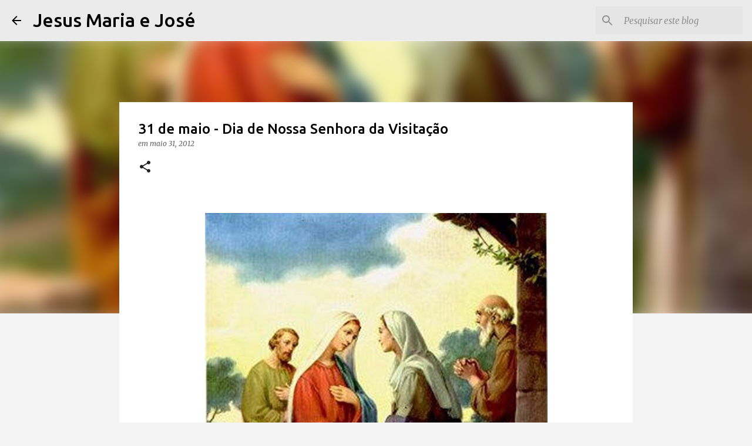

--- FILE ---
content_type: text/html; charset=UTF-8
request_url: https://www.jesusmariaejose.com/2012/05/31-de-maio-dia-de-nossa-senhora-da.html
body_size: 28141
content:
<!DOCTYPE html>
<html dir='ltr' lang='pt-BR'>
<head>
<meta content='width=device-width, initial-scale=1' name='viewport'/>
<title>31 de maio - Dia de Nossa Senhora da Visitação</title>
<meta content='text/html; charset=UTF-8' http-equiv='Content-Type'/>
<!-- Chrome, Firefox OS and Opera -->
<meta content='#f3f3f3' name='theme-color'/>
<!-- Windows Phone -->
<meta content='#f3f3f3' name='msapplication-navbutton-color'/>
<meta content='blogger' name='generator'/>
<link href='https://www.jesusmariaejose.com/favicon.ico' rel='icon' type='image/x-icon'/>
<link href='https://www.jesusmariaejose.com/2012/05/31-de-maio-dia-de-nossa-senhora-da.html' rel='canonical'/>
<link rel="alternate" type="application/atom+xml" title="Jesus Maria e José - Atom" href="https://www.jesusmariaejose.com/feeds/posts/default" />
<link rel="alternate" type="application/rss+xml" title="Jesus Maria e José - RSS" href="https://www.jesusmariaejose.com/feeds/posts/default?alt=rss" />
<link rel="service.post" type="application/atom+xml" title="Jesus Maria e José - Atom" href="https://www.blogger.com/feeds/6942817739464164644/posts/default" />

<link rel="alternate" type="application/atom+xml" title="Jesus Maria e José - Atom" href="https://www.jesusmariaejose.com/feeds/7724906614758372227/comments/default" />
<!--Can't find substitution for tag [blog.ieCssRetrofitLinks]-->
<link href='https://blogger.googleusercontent.com/img/b/R29vZ2xl/AVvXsEieadKz2TPoJjDcwH6r04ZrjFf9-N3UtFYliq5RAl6EG46Zv6TOGyYIA7tXF44p8xcTTrrjqiJ8p8Wizq8XKW34tAHV5AdtqegRFAXrT7sQESagjwAd-bK5hX8i3kU7s_cTbWT-R4zxVeN-/s1600/visita%C3%A7%C3%A3o1.jpg' rel='image_src'/>
<meta content='https://www.jesusmariaejose.com/2012/05/31-de-maio-dia-de-nossa-senhora-da.html' property='og:url'/>
<meta content='31 de maio - Dia de Nossa Senhora da Visitação' property='og:title'/>
<meta content='peregrinosdasaparicoesdejacarei.blogspot.com jacarei aparições maria jesus José santos anjos' property='og:description'/>
<meta content='https://blogger.googleusercontent.com/img/b/R29vZ2xl/AVvXsEieadKz2TPoJjDcwH6r04ZrjFf9-N3UtFYliq5RAl6EG46Zv6TOGyYIA7tXF44p8xcTTrrjqiJ8p8Wizq8XKW34tAHV5AdtqegRFAXrT7sQESagjwAd-bK5hX8i3kU7s_cTbWT-R4zxVeN-/w1200-h630-p-k-no-nu/visita%C3%A7%C3%A3o1.jpg' property='og:image'/>
<style type='text/css'>@font-face{font-family:'Merriweather';font-style:italic;font-weight:300;font-stretch:100%;font-display:swap;src:url(//fonts.gstatic.com/s/merriweather/v33/u-4c0qyriQwlOrhSvowK_l5-eTxCVx0ZbwLvKH2Gk9hLmp0v5yA-xXPqCzLvF-adrHOg7iDTFw.woff2)format('woff2');unicode-range:U+0460-052F,U+1C80-1C8A,U+20B4,U+2DE0-2DFF,U+A640-A69F,U+FE2E-FE2F;}@font-face{font-family:'Merriweather';font-style:italic;font-weight:300;font-stretch:100%;font-display:swap;src:url(//fonts.gstatic.com/s/merriweather/v33/u-4c0qyriQwlOrhSvowK_l5-eTxCVx0ZbwLvKH2Gk9hLmp0v5yA-xXPqCzLvF--drHOg7iDTFw.woff2)format('woff2');unicode-range:U+0301,U+0400-045F,U+0490-0491,U+04B0-04B1,U+2116;}@font-face{font-family:'Merriweather';font-style:italic;font-weight:300;font-stretch:100%;font-display:swap;src:url(//fonts.gstatic.com/s/merriweather/v33/u-4c0qyriQwlOrhSvowK_l5-eTxCVx0ZbwLvKH2Gk9hLmp0v5yA-xXPqCzLvF-SdrHOg7iDTFw.woff2)format('woff2');unicode-range:U+0102-0103,U+0110-0111,U+0128-0129,U+0168-0169,U+01A0-01A1,U+01AF-01B0,U+0300-0301,U+0303-0304,U+0308-0309,U+0323,U+0329,U+1EA0-1EF9,U+20AB;}@font-face{font-family:'Merriweather';font-style:italic;font-weight:300;font-stretch:100%;font-display:swap;src:url(//fonts.gstatic.com/s/merriweather/v33/u-4c0qyriQwlOrhSvowK_l5-eTxCVx0ZbwLvKH2Gk9hLmp0v5yA-xXPqCzLvF-WdrHOg7iDTFw.woff2)format('woff2');unicode-range:U+0100-02BA,U+02BD-02C5,U+02C7-02CC,U+02CE-02D7,U+02DD-02FF,U+0304,U+0308,U+0329,U+1D00-1DBF,U+1E00-1E9F,U+1EF2-1EFF,U+2020,U+20A0-20AB,U+20AD-20C0,U+2113,U+2C60-2C7F,U+A720-A7FF;}@font-face{font-family:'Merriweather';font-style:italic;font-weight:300;font-stretch:100%;font-display:swap;src:url(//fonts.gstatic.com/s/merriweather/v33/u-4c0qyriQwlOrhSvowK_l5-eTxCVx0ZbwLvKH2Gk9hLmp0v5yA-xXPqCzLvF-udrHOg7iA.woff2)format('woff2');unicode-range:U+0000-00FF,U+0131,U+0152-0153,U+02BB-02BC,U+02C6,U+02DA,U+02DC,U+0304,U+0308,U+0329,U+2000-206F,U+20AC,U+2122,U+2191,U+2193,U+2212,U+2215,U+FEFF,U+FFFD;}@font-face{font-family:'Merriweather';font-style:italic;font-weight:400;font-stretch:100%;font-display:swap;src:url(//fonts.gstatic.com/s/merriweather/v33/u-4c0qyriQwlOrhSvowK_l5-eTxCVx0ZbwLvKH2Gk9hLmp0v5yA-xXPqCzLvF-adrHOg7iDTFw.woff2)format('woff2');unicode-range:U+0460-052F,U+1C80-1C8A,U+20B4,U+2DE0-2DFF,U+A640-A69F,U+FE2E-FE2F;}@font-face{font-family:'Merriweather';font-style:italic;font-weight:400;font-stretch:100%;font-display:swap;src:url(//fonts.gstatic.com/s/merriweather/v33/u-4c0qyriQwlOrhSvowK_l5-eTxCVx0ZbwLvKH2Gk9hLmp0v5yA-xXPqCzLvF--drHOg7iDTFw.woff2)format('woff2');unicode-range:U+0301,U+0400-045F,U+0490-0491,U+04B0-04B1,U+2116;}@font-face{font-family:'Merriweather';font-style:italic;font-weight:400;font-stretch:100%;font-display:swap;src:url(//fonts.gstatic.com/s/merriweather/v33/u-4c0qyriQwlOrhSvowK_l5-eTxCVx0ZbwLvKH2Gk9hLmp0v5yA-xXPqCzLvF-SdrHOg7iDTFw.woff2)format('woff2');unicode-range:U+0102-0103,U+0110-0111,U+0128-0129,U+0168-0169,U+01A0-01A1,U+01AF-01B0,U+0300-0301,U+0303-0304,U+0308-0309,U+0323,U+0329,U+1EA0-1EF9,U+20AB;}@font-face{font-family:'Merriweather';font-style:italic;font-weight:400;font-stretch:100%;font-display:swap;src:url(//fonts.gstatic.com/s/merriweather/v33/u-4c0qyriQwlOrhSvowK_l5-eTxCVx0ZbwLvKH2Gk9hLmp0v5yA-xXPqCzLvF-WdrHOg7iDTFw.woff2)format('woff2');unicode-range:U+0100-02BA,U+02BD-02C5,U+02C7-02CC,U+02CE-02D7,U+02DD-02FF,U+0304,U+0308,U+0329,U+1D00-1DBF,U+1E00-1E9F,U+1EF2-1EFF,U+2020,U+20A0-20AB,U+20AD-20C0,U+2113,U+2C60-2C7F,U+A720-A7FF;}@font-face{font-family:'Merriweather';font-style:italic;font-weight:400;font-stretch:100%;font-display:swap;src:url(//fonts.gstatic.com/s/merriweather/v33/u-4c0qyriQwlOrhSvowK_l5-eTxCVx0ZbwLvKH2Gk9hLmp0v5yA-xXPqCzLvF-udrHOg7iA.woff2)format('woff2');unicode-range:U+0000-00FF,U+0131,U+0152-0153,U+02BB-02BC,U+02C6,U+02DA,U+02DC,U+0304,U+0308,U+0329,U+2000-206F,U+20AC,U+2122,U+2191,U+2193,U+2212,U+2215,U+FEFF,U+FFFD;}@font-face{font-family:'Merriweather';font-style:normal;font-weight:400;font-stretch:100%;font-display:swap;src:url(//fonts.gstatic.com/s/merriweather/v33/u-4D0qyriQwlOrhSvowK_l5UcA6zuSYEqOzpPe3HOZJ5eX1WtLaQwmYiScCmDxhtNOKl8yDr3icaGV31CPDaYKfFQn0.woff2)format('woff2');unicode-range:U+0460-052F,U+1C80-1C8A,U+20B4,U+2DE0-2DFF,U+A640-A69F,U+FE2E-FE2F;}@font-face{font-family:'Merriweather';font-style:normal;font-weight:400;font-stretch:100%;font-display:swap;src:url(//fonts.gstatic.com/s/merriweather/v33/u-4D0qyriQwlOrhSvowK_l5UcA6zuSYEqOzpPe3HOZJ5eX1WtLaQwmYiScCmDxhtNOKl8yDr3icaEF31CPDaYKfFQn0.woff2)format('woff2');unicode-range:U+0301,U+0400-045F,U+0490-0491,U+04B0-04B1,U+2116;}@font-face{font-family:'Merriweather';font-style:normal;font-weight:400;font-stretch:100%;font-display:swap;src:url(//fonts.gstatic.com/s/merriweather/v33/u-4D0qyriQwlOrhSvowK_l5UcA6zuSYEqOzpPe3HOZJ5eX1WtLaQwmYiScCmDxhtNOKl8yDr3icaG131CPDaYKfFQn0.woff2)format('woff2');unicode-range:U+0102-0103,U+0110-0111,U+0128-0129,U+0168-0169,U+01A0-01A1,U+01AF-01B0,U+0300-0301,U+0303-0304,U+0308-0309,U+0323,U+0329,U+1EA0-1EF9,U+20AB;}@font-face{font-family:'Merriweather';font-style:normal;font-weight:400;font-stretch:100%;font-display:swap;src:url(//fonts.gstatic.com/s/merriweather/v33/u-4D0qyriQwlOrhSvowK_l5UcA6zuSYEqOzpPe3HOZJ5eX1WtLaQwmYiScCmDxhtNOKl8yDr3icaGl31CPDaYKfFQn0.woff2)format('woff2');unicode-range:U+0100-02BA,U+02BD-02C5,U+02C7-02CC,U+02CE-02D7,U+02DD-02FF,U+0304,U+0308,U+0329,U+1D00-1DBF,U+1E00-1E9F,U+1EF2-1EFF,U+2020,U+20A0-20AB,U+20AD-20C0,U+2113,U+2C60-2C7F,U+A720-A7FF;}@font-face{font-family:'Merriweather';font-style:normal;font-weight:400;font-stretch:100%;font-display:swap;src:url(//fonts.gstatic.com/s/merriweather/v33/u-4D0qyriQwlOrhSvowK_l5UcA6zuSYEqOzpPe3HOZJ5eX1WtLaQwmYiScCmDxhtNOKl8yDr3icaFF31CPDaYKfF.woff2)format('woff2');unicode-range:U+0000-00FF,U+0131,U+0152-0153,U+02BB-02BC,U+02C6,U+02DA,U+02DC,U+0304,U+0308,U+0329,U+2000-206F,U+20AC,U+2122,U+2191,U+2193,U+2212,U+2215,U+FEFF,U+FFFD;}@font-face{font-family:'Ubuntu';font-style:normal;font-weight:400;font-display:swap;src:url(//fonts.gstatic.com/s/ubuntu/v21/4iCs6KVjbNBYlgoKcg72nU6AF7xm.woff2)format('woff2');unicode-range:U+0460-052F,U+1C80-1C8A,U+20B4,U+2DE0-2DFF,U+A640-A69F,U+FE2E-FE2F;}@font-face{font-family:'Ubuntu';font-style:normal;font-weight:400;font-display:swap;src:url(//fonts.gstatic.com/s/ubuntu/v21/4iCs6KVjbNBYlgoKew72nU6AF7xm.woff2)format('woff2');unicode-range:U+0301,U+0400-045F,U+0490-0491,U+04B0-04B1,U+2116;}@font-face{font-family:'Ubuntu';font-style:normal;font-weight:400;font-display:swap;src:url(//fonts.gstatic.com/s/ubuntu/v21/4iCs6KVjbNBYlgoKcw72nU6AF7xm.woff2)format('woff2');unicode-range:U+1F00-1FFF;}@font-face{font-family:'Ubuntu';font-style:normal;font-weight:400;font-display:swap;src:url(//fonts.gstatic.com/s/ubuntu/v21/4iCs6KVjbNBYlgoKfA72nU6AF7xm.woff2)format('woff2');unicode-range:U+0370-0377,U+037A-037F,U+0384-038A,U+038C,U+038E-03A1,U+03A3-03FF;}@font-face{font-family:'Ubuntu';font-style:normal;font-weight:400;font-display:swap;src:url(//fonts.gstatic.com/s/ubuntu/v21/4iCs6KVjbNBYlgoKcQ72nU6AF7xm.woff2)format('woff2');unicode-range:U+0100-02BA,U+02BD-02C5,U+02C7-02CC,U+02CE-02D7,U+02DD-02FF,U+0304,U+0308,U+0329,U+1D00-1DBF,U+1E00-1E9F,U+1EF2-1EFF,U+2020,U+20A0-20AB,U+20AD-20C0,U+2113,U+2C60-2C7F,U+A720-A7FF;}@font-face{font-family:'Ubuntu';font-style:normal;font-weight:400;font-display:swap;src:url(//fonts.gstatic.com/s/ubuntu/v21/4iCs6KVjbNBYlgoKfw72nU6AFw.woff2)format('woff2');unicode-range:U+0000-00FF,U+0131,U+0152-0153,U+02BB-02BC,U+02C6,U+02DA,U+02DC,U+0304,U+0308,U+0329,U+2000-206F,U+20AC,U+2122,U+2191,U+2193,U+2212,U+2215,U+FEFF,U+FFFD;}@font-face{font-family:'Ubuntu';font-style:normal;font-weight:500;font-display:swap;src:url(//fonts.gstatic.com/s/ubuntu/v21/4iCv6KVjbNBYlgoCjC3jvWyNPYZvg7UI.woff2)format('woff2');unicode-range:U+0460-052F,U+1C80-1C8A,U+20B4,U+2DE0-2DFF,U+A640-A69F,U+FE2E-FE2F;}@font-face{font-family:'Ubuntu';font-style:normal;font-weight:500;font-display:swap;src:url(//fonts.gstatic.com/s/ubuntu/v21/4iCv6KVjbNBYlgoCjC3jtGyNPYZvg7UI.woff2)format('woff2');unicode-range:U+0301,U+0400-045F,U+0490-0491,U+04B0-04B1,U+2116;}@font-face{font-family:'Ubuntu';font-style:normal;font-weight:500;font-display:swap;src:url(//fonts.gstatic.com/s/ubuntu/v21/4iCv6KVjbNBYlgoCjC3jvGyNPYZvg7UI.woff2)format('woff2');unicode-range:U+1F00-1FFF;}@font-face{font-family:'Ubuntu';font-style:normal;font-weight:500;font-display:swap;src:url(//fonts.gstatic.com/s/ubuntu/v21/4iCv6KVjbNBYlgoCjC3js2yNPYZvg7UI.woff2)format('woff2');unicode-range:U+0370-0377,U+037A-037F,U+0384-038A,U+038C,U+038E-03A1,U+03A3-03FF;}@font-face{font-family:'Ubuntu';font-style:normal;font-weight:500;font-display:swap;src:url(//fonts.gstatic.com/s/ubuntu/v21/4iCv6KVjbNBYlgoCjC3jvmyNPYZvg7UI.woff2)format('woff2');unicode-range:U+0100-02BA,U+02BD-02C5,U+02C7-02CC,U+02CE-02D7,U+02DD-02FF,U+0304,U+0308,U+0329,U+1D00-1DBF,U+1E00-1E9F,U+1EF2-1EFF,U+2020,U+20A0-20AB,U+20AD-20C0,U+2113,U+2C60-2C7F,U+A720-A7FF;}@font-face{font-family:'Ubuntu';font-style:normal;font-weight:500;font-display:swap;src:url(//fonts.gstatic.com/s/ubuntu/v21/4iCv6KVjbNBYlgoCjC3jsGyNPYZvgw.woff2)format('woff2');unicode-range:U+0000-00FF,U+0131,U+0152-0153,U+02BB-02BC,U+02C6,U+02DA,U+02DC,U+0304,U+0308,U+0329,U+2000-206F,U+20AC,U+2122,U+2191,U+2193,U+2212,U+2215,U+FEFF,U+FFFD;}@font-face{font-family:'Ubuntu';font-style:normal;font-weight:700;font-display:swap;src:url(//fonts.gstatic.com/s/ubuntu/v21/4iCv6KVjbNBYlgoCxCvjvWyNPYZvg7UI.woff2)format('woff2');unicode-range:U+0460-052F,U+1C80-1C8A,U+20B4,U+2DE0-2DFF,U+A640-A69F,U+FE2E-FE2F;}@font-face{font-family:'Ubuntu';font-style:normal;font-weight:700;font-display:swap;src:url(//fonts.gstatic.com/s/ubuntu/v21/4iCv6KVjbNBYlgoCxCvjtGyNPYZvg7UI.woff2)format('woff2');unicode-range:U+0301,U+0400-045F,U+0490-0491,U+04B0-04B1,U+2116;}@font-face{font-family:'Ubuntu';font-style:normal;font-weight:700;font-display:swap;src:url(//fonts.gstatic.com/s/ubuntu/v21/4iCv6KVjbNBYlgoCxCvjvGyNPYZvg7UI.woff2)format('woff2');unicode-range:U+1F00-1FFF;}@font-face{font-family:'Ubuntu';font-style:normal;font-weight:700;font-display:swap;src:url(//fonts.gstatic.com/s/ubuntu/v21/4iCv6KVjbNBYlgoCxCvjs2yNPYZvg7UI.woff2)format('woff2');unicode-range:U+0370-0377,U+037A-037F,U+0384-038A,U+038C,U+038E-03A1,U+03A3-03FF;}@font-face{font-family:'Ubuntu';font-style:normal;font-weight:700;font-display:swap;src:url(//fonts.gstatic.com/s/ubuntu/v21/4iCv6KVjbNBYlgoCxCvjvmyNPYZvg7UI.woff2)format('woff2');unicode-range:U+0100-02BA,U+02BD-02C5,U+02C7-02CC,U+02CE-02D7,U+02DD-02FF,U+0304,U+0308,U+0329,U+1D00-1DBF,U+1E00-1E9F,U+1EF2-1EFF,U+2020,U+20A0-20AB,U+20AD-20C0,U+2113,U+2C60-2C7F,U+A720-A7FF;}@font-face{font-family:'Ubuntu';font-style:normal;font-weight:700;font-display:swap;src:url(//fonts.gstatic.com/s/ubuntu/v21/4iCv6KVjbNBYlgoCxCvjsGyNPYZvgw.woff2)format('woff2');unicode-range:U+0000-00FF,U+0131,U+0152-0153,U+02BB-02BC,U+02C6,U+02DA,U+02DC,U+0304,U+0308,U+0329,U+2000-206F,U+20AC,U+2122,U+2191,U+2193,U+2212,U+2215,U+FEFF,U+FFFD;}</style>
<style id='page-skin-1' type='text/css'><!--
/*! normalize.css v8.0.0 | MIT License | github.com/necolas/normalize.css */html{line-height:1.15;-webkit-text-size-adjust:100%}body{margin:0}h1{font-size:2em;margin:.67em 0}hr{box-sizing:content-box;height:0;overflow:visible}pre{font-family:monospace,monospace;font-size:1em}a{background-color:transparent}abbr[title]{border-bottom:none;text-decoration:underline;text-decoration:underline dotted}b,strong{font-weight:bolder}code,kbd,samp{font-family:monospace,monospace;font-size:1em}small{font-size:80%}sub,sup{font-size:75%;line-height:0;position:relative;vertical-align:baseline}sub{bottom:-0.25em}sup{top:-0.5em}img{border-style:none}button,input,optgroup,select,textarea{font-family:inherit;font-size:100%;line-height:1.15;margin:0}button,input{overflow:visible}button,select{text-transform:none}button,[type="button"],[type="reset"],[type="submit"]{-webkit-appearance:button}button::-moz-focus-inner,[type="button"]::-moz-focus-inner,[type="reset"]::-moz-focus-inner,[type="submit"]::-moz-focus-inner{border-style:none;padding:0}button:-moz-focusring,[type="button"]:-moz-focusring,[type="reset"]:-moz-focusring,[type="submit"]:-moz-focusring{outline:1px dotted ButtonText}fieldset{padding:.35em .75em .625em}legend{box-sizing:border-box;color:inherit;display:table;max-width:100%;padding:0;white-space:normal}progress{vertical-align:baseline}textarea{overflow:auto}[type="checkbox"],[type="radio"]{box-sizing:border-box;padding:0}[type="number"]::-webkit-inner-spin-button,[type="number"]::-webkit-outer-spin-button{height:auto}[type="search"]{-webkit-appearance:textfield;outline-offset:-2px}[type="search"]::-webkit-search-decoration{-webkit-appearance:none}::-webkit-file-upload-button{-webkit-appearance:button;font:inherit}details{display:block}summary{display:list-item}template{display:none}[hidden]{display:none}
/*!************************************************
* Blogger Template Style
* Name: Emporio
**************************************************/
body{
word-wrap:break-word;
overflow-wrap:break-word;
word-break:break-word
}
.hidden{
display:none
}
.invisible{
visibility:hidden
}
.container:after,.float-container:after{
clear:both;
content:"";
display:table
}
.clearboth{
clear:both
}
#comments .comment .comment-actions,.subscribe-popup .FollowByEmail .follow-by-email-submit{
background:transparent;
border:0;
box-shadow:none;
color:#212121;
cursor:pointer;
font-size:14px;
font-weight:700;
outline:none;
text-decoration:none;
text-transform:uppercase;
width:auto
}
.dim-overlay{
height:100vh;
left:0;
position:fixed;
top:0;
width:100%
}
#sharing-dim-overlay{
background-color:transparent
}
input::-ms-clear{
display:none
}
.blogger-logo,.svg-icon-24.blogger-logo{
fill:#ff9800;
opacity:1
}
.skip-navigation{
background-color:#fff;
box-sizing:border-box;
color:#000;
display:block;
height:0;
left:0;
line-height:50px;
overflow:hidden;
padding-top:0;
position:fixed;
text-align:center;
top:0;
-webkit-transition:box-shadow .3s,height .3s,padding-top .3s;
transition:box-shadow .3s,height .3s,padding-top .3s;
width:100%;
z-index:900
}
.skip-navigation:focus{
box-shadow:0 4px 5px 0 rgba(0,0,0,.14),0 1px 10px 0 rgba(0,0,0,.12),0 2px 4px -1px rgba(0,0,0,.2);
height:50px
}
#main{
outline:none
}
.main-heading{
clip:rect(1px,1px,1px,1px);
border:0;
height:1px;
overflow:hidden;
padding:0;
position:absolute;
width:1px
}
.Attribution{
margin-top:1em;
text-align:center
}
.Attribution .blogger img,.Attribution .blogger svg{
vertical-align:bottom
}
.Attribution .blogger img{
margin-right:.5em
}
.Attribution div{
line-height:24px;
margin-top:.5em
}
.Attribution .copyright,.Attribution .image-attribution{
font-size:.7em;
margin-top:1.5em
}
.bg-photo{
background-attachment:scroll!important
}
body .CSS_LIGHTBOX{
z-index:900
}
.extendable .show-less,.extendable .show-more{
border-color:#212121;
color:#212121;
margin-top:8px
}
.extendable .show-less.hidden,.extendable .show-more.hidden,.inline-ad{
display:none
}
.inline-ad{
max-width:100%;
overflow:hidden
}
.adsbygoogle{
display:block
}
#cookieChoiceInfo{
bottom:0;
top:auto
}
iframe.b-hbp-video{
border:0
}
.post-body iframe{
max-width:100%
}
.post-body a[imageanchor="1"]{
display:inline-block
}
.byline{
margin-right:1em
}
.byline:last-child{
margin-right:0
}
.link-copied-dialog{
max-width:520px;
outline:0
}
.link-copied-dialog .modal-dialog-buttons{
margin-top:8px
}
.link-copied-dialog .goog-buttonset-default{
background:transparent;
border:0
}
.link-copied-dialog .goog-buttonset-default:focus{
outline:0
}
.paging-control-container{
margin-bottom:16px
}
.paging-control-container .paging-control{
display:inline-block
}
.paging-control-container .comment-range-text:after,.paging-control-container .paging-control{
color:#212121
}
.paging-control-container .comment-range-text,.paging-control-container .paging-control{
margin-right:8px
}
.paging-control-container .comment-range-text:after,.paging-control-container .paging-control:after{
padding-left:8px;
content:"\b7";
cursor:default;
pointer-events:none
}
.paging-control-container .comment-range-text:last-child:after,.paging-control-container .paging-control:last-child:after{
content:none
}
.byline.reactions iframe{
height:20px
}
.b-notification{
background-color:#fff;
border-bottom:1px solid #000;
box-sizing:border-box;
color:#000;
padding:16px 32px;
text-align:center
}
.b-notification.visible{
-webkit-transition:margin-top .3s cubic-bezier(.4,0,.2,1);
transition:margin-top .3s cubic-bezier(.4,0,.2,1)
}
.b-notification.invisible{
position:absolute
}
.b-notification-close{
position:absolute;
right:8px;
top:8px
}
.no-posts-message{
line-height:40px;
text-align:center
}
@media screen and (max-width:745px){
body.item-view .post-body a[imageanchor="1"][style*="float: left;"],body.item-view .post-body a[imageanchor="1"][style*="float: right;"]{
clear:none!important;
float:none!important
}
body.item-view .post-body a[imageanchor="1"] img{
display:block;
height:auto;
margin:0 auto
}
body.item-view .post-body>.separator:first-child>a[imageanchor="1"]:first-child{
margin-top:20px
}
.post-body a[imageanchor]{
display:block
}
body.item-view .post-body a[imageanchor="1"]{
margin-left:0!important;
margin-right:0!important
}
body.item-view .post-body a[imageanchor="1"]+a[imageanchor="1"]{
margin-top:16px
}
}
.item-control{
display:none
}
#comments{
border-top:1px dashed rgba(0,0,0,.54);
margin-top:20px;
padding:20px
}
#comments .comment-thread ol{
padding-left:0;
margin:0;
padding-left:0
}
#comments .comment .comment-replybox-single,#comments .comment-thread .comment-replies{
margin-left:60px
}
#comments .comment-thread .thread-count{
display:none
}
#comments .comment{
list-style-type:none;
padding:0 0 30px;
position:relative
}
#comments .comment .comment{
padding-bottom:8px
}
.comment .avatar-image-container{
position:absolute
}
.comment .avatar-image-container img{
border-radius:50%
}
.avatar-image-container svg,.comment .avatar-image-container .avatar-icon{
fill:#212121;
border:1px solid #212121;
border-radius:50%;
box-sizing:border-box;
height:35px;
margin:0;
padding:7px;
width:35px
}
.comment .comment-block{
margin-left:60px;
margin-top:10px;
padding-bottom:0
}
#comments .comment-author-header-wrapper{
margin-left:40px
}
#comments .comment .thread-expanded .comment-block{
padding-bottom:20px
}
#comments .comment .comment-header .user,#comments .comment .comment-header .user a{
color:#000000;
font-style:normal;
font-weight:700
}
#comments .comment .comment-actions{
bottom:0;
margin-bottom:15px;
position:absolute
}
#comments .comment .comment-actions>*{
margin-right:8px
}
#comments .comment .comment-header .datetime{
margin-left:8px;
bottom:0;
display:inline-block;
font-size:13px;
font-style:italic
}
#comments .comment .comment-footer .comment-timestamp a,#comments .comment .comment-header .datetime,#comments .comment .comment-header .datetime a{
color:rgba(0,0,0,.54)
}
#comments .comment .comment-content,.comment .comment-body{
margin-top:12px;
word-break:break-word
}
.comment-body{
margin-bottom:12px
}
#comments.embed[data-num-comments="0"]{
border:0;
margin-top:0;
padding-top:0
}
#comment-editor-src,#comments.embed[data-num-comments="0"] #comment-post-message,#comments.embed[data-num-comments="0"] div.comment-form>p,#comments.embed[data-num-comments="0"] p.comment-footer{
display:none
}
.comments .comments-content .loadmore.loaded{
max-height:0;
opacity:0;
overflow:hidden
}
.extendable .remaining-items{
height:0;
overflow:hidden;
-webkit-transition:height .3s cubic-bezier(.4,0,.2,1);
transition:height .3s cubic-bezier(.4,0,.2,1)
}
.extendable .remaining-items.expanded{
height:auto
}
.svg-icon-24,.svg-icon-24-button{
cursor:pointer;
height:24px;
min-width:24px;
width:24px
}
.touch-icon{
margin:-12px;
padding:12px
}
.touch-icon:active,.touch-icon:focus{
background-color:hsla(0,0%,60%,.4);
border-radius:50%
}
svg:not(:root).touch-icon{
overflow:visible
}
html[dir=rtl] .rtl-reversible-icon{
-webkit-transform:scaleX(-1);
transform:scaleX(-1)
}
.svg-icon-24-button,.touch-icon-button{
background:transparent;
border:0;
margin:0;
outline:none;
padding:0
}
.touch-icon-button .touch-icon:active,.touch-icon-button .touch-icon:focus{
background-color:transparent
}
.touch-icon-button:active .touch-icon,.touch-icon-button:focus .touch-icon{
background-color:hsla(0,0%,60%,.4);
border-radius:50%
}
.Profile .default-avatar-wrapper .avatar-icon{
fill:#000000;
border:1px solid #000000;
border-radius:50%;
box-sizing:border-box;
margin:0
}
.Profile .individual .default-avatar-wrapper .avatar-icon{
padding:25px
}
.Profile .individual .avatar-icon,.Profile .individual .profile-img{
height:90px;
width:90px
}
.Profile .team .default-avatar-wrapper .avatar-icon{
padding:8px
}
.Profile .team .avatar-icon,.Profile .team .default-avatar-wrapper,.Profile .team .profile-img{
height:40px;
width:40px
}
.snippet-container{
margin:0;
overflow:hidden;
position:relative
}
.snippet-fade{
right:0;
bottom:0;
box-sizing:border-box;
position:absolute;
width:96px
}
.snippet-fade:after{
content:"\2026";
float:right
}
.centered-top-container.sticky{
left:0;
position:fixed;
right:0;
top:0;
-webkit-transition-duration:.2s;
transition-duration:.2s;
-webkit-transition-property:opacity,-webkit-transform;
transition-property:opacity,-webkit-transform;
transition-property:transform,opacity;
transition-property:transform,opacity,-webkit-transform;
-webkit-transition-timing-function:cubic-bezier(.4,0,.2,1);
transition-timing-function:cubic-bezier(.4,0,.2,1);
width:auto;
z-index:8
}
.centered-top-placeholder{
display:none
}
.collapsed-header .centered-top-placeholder{
display:block
}
.centered-top-container .Header .replaced h1,.centered-top-placeholder .Header .replaced h1{
display:none
}
.centered-top-container.sticky .Header .replaced h1{
display:block
}
.centered-top-container.sticky .Header .header-widget{
background:none
}
.centered-top-container.sticky .Header .header-image-wrapper{
display:none
}
.centered-top-container img,.centered-top-placeholder img{
max-width:100%
}
.collapsible{
-webkit-transition:height .3s cubic-bezier(.4,0,.2,1);
transition:height .3s cubic-bezier(.4,0,.2,1)
}
.collapsible,.collapsible>summary{
display:block;
overflow:hidden
}
.collapsible>:not(summary){
display:none
}
.collapsible[open]>:not(summary){
display:block
}
.collapsible:focus,.collapsible>summary:focus{
outline:none
}
.collapsible>summary{
cursor:pointer;
display:block;
padding:0
}
.collapsible:focus>summary,.collapsible>summary:focus{
background-color:transparent
}
.collapsible>summary::-webkit-details-marker{
display:none
}
.collapsible-title{
-webkit-box-align:center;
align-items:center;
display:-webkit-box;
display:flex
}
.collapsible-title .title{
-webkit-box-flex:1;
-webkit-box-ordinal-group:1;
flex:1 1 auto;
order:0;
overflow:hidden;
text-overflow:ellipsis;
white-space:nowrap
}
.collapsible-title .chevron-down,.collapsible[open] .collapsible-title .chevron-up{
display:block
}
.collapsible-title .chevron-up,.collapsible[open] .collapsible-title .chevron-down{
display:none
}
.flat-button{
border-radius:2px;
font-weight:700;
margin:-8px;
padding:8px;
text-transform:uppercase
}
.flat-button,.flat-icon-button{
cursor:pointer;
display:inline-block
}
.flat-icon-button{
background:transparent;
border:0;
box-sizing:content-box;
line-height:0;
margin:-12px;
outline:none;
padding:12px
}
.flat-icon-button,.flat-icon-button .splash-wrapper{
border-radius:50%
}
.flat-icon-button .splash.animate{
-webkit-animation-duration:.3s;
animation-duration:.3s
}
body#layout .bg-photo,body#layout .bg-photo-overlay{
display:none
}
body#layout .centered{
max-width:954px
}
body#layout .navigation{
display:none
}
body#layout .sidebar-container{
display:inline-block;
width:40%
}
body#layout .hamburger-menu,body#layout .search{
display:none
}
.overflowable-container{
max-height:44px;
overflow:hidden;
position:relative
}
.overflow-button{
cursor:pointer
}
#overflowable-dim-overlay{
background:transparent
}
.overflow-popup{
background-color:#ffffff;
box-shadow:0 2px 2px 0 rgba(0,0,0,.14),0 3px 1px -2px rgba(0,0,0,.2),0 1px 5px 0 rgba(0,0,0,.12);
left:0;
max-width:calc(100% - 32px);
position:absolute;
top:0;
visibility:hidden;
z-index:101
}
.overflow-popup ul{
list-style:none
}
.overflow-popup .tabs li,.overflow-popup li{
display:block;
height:auto
}
.overflow-popup .tabs li{
padding-left:0;
padding-right:0
}
.overflow-button.hidden,.overflow-popup .tabs li.hidden,.overflow-popup li.hidden,.widget.Sharing .sharing-button{
display:none
}
.widget.Sharing .sharing-buttons li{
padding:0
}
.widget.Sharing .sharing-buttons li span{
display:none
}
.post-share-buttons{
position:relative
}
.sharing-open.touch-icon-button:active .touch-icon,.sharing-open.touch-icon-button:focus .touch-icon{
background-color:transparent
}
.share-buttons{
background-color:#ffffff;
border-radius:2px;
box-shadow:0 2px 2px 0 rgba(0,0,0,.14),0 3px 1px -2px rgba(0,0,0,.2),0 1px 5px 0 rgba(0,0,0,.12);
color:#000000;
list-style:none;
margin:0;
min-width:200px;
padding:8px 0;
position:absolute;
top:-11px;
z-index:101
}
.share-buttons.hidden{
display:none
}
.sharing-button{
background:transparent;
border:0;
cursor:pointer;
margin:0;
outline:none;
padding:0
}
.share-buttons li{
height:48px;
margin:0
}
.share-buttons li:last-child{
margin-bottom:0
}
.share-buttons li .sharing-platform-button{
box-sizing:border-box;
cursor:pointer;
display:block;
height:100%;
margin-bottom:0;
padding:0 16px;
position:relative;
width:100%
}
.share-buttons li .sharing-platform-button:focus,.share-buttons li .sharing-platform-button:hover{
background-color:hsla(0,0%,50%,.1);
outline:none
}
.share-buttons li svg[class*=" sharing-"],.share-buttons li svg[class^=sharing-]{
position:absolute;
top:10px
}
.share-buttons li span.sharing-platform-button{
position:relative;
top:0
}
.share-buttons li .platform-sharing-text{
margin-left:56px;
display:block;
font-size:16px;
line-height:48px;
white-space:nowrap
}
.sidebar-container{
-webkit-overflow-scrolling:touch;
background-color:#f3f3f3;
max-width:280px;
overflow-y:auto;
-webkit-transition-duration:.3s;
transition-duration:.3s;
-webkit-transition-property:-webkit-transform;
transition-property:-webkit-transform;
transition-property:transform;
transition-property:transform,-webkit-transform;
-webkit-transition-timing-function:cubic-bezier(0,0,.2,1);
transition-timing-function:cubic-bezier(0,0,.2,1);
width:280px;
z-index:101
}
.sidebar-container .navigation{
line-height:0;
padding:16px
}
.sidebar-container .sidebar-back{
cursor:pointer
}
.sidebar-container .widget{
background:none;
margin:0 16px;
padding:16px 0
}
.sidebar-container .widget .title{
color:#000000;
margin:0
}
.sidebar-container .widget ul{
list-style:none;
margin:0;
padding:0
}
.sidebar-container .widget ul ul{
margin-left:1em
}
.sidebar-container .widget li{
font-size:16px;
line-height:normal
}
.sidebar-container .widget+.widget{
border-top:1px solid rgba(0,0,0,0.118)
}
.BlogArchive li{
margin:16px 0
}
.BlogArchive li:last-child{
margin-bottom:0
}
.Label li a{
display:inline-block
}
.BlogArchive .post-count,.Label .label-count{
margin-left:.25em;
float:right
}
.BlogArchive .post-count:before,.Label .label-count:before{
content:"("
}
.BlogArchive .post-count:after,.Label .label-count:after{
content:")"
}
.widget.Translate .skiptranslate>div{
display:block!important
}
.widget.Profile .profile-link{
display:-webkit-box;
display:flex
}
.widget.Profile .team-member .default-avatar-wrapper,.widget.Profile .team-member .profile-img{
-webkit-box-flex:0;
margin-right:1em;
flex:0 0 auto
}
.widget.Profile .individual .profile-link{
-webkit-box-orient:vertical;
-webkit-box-direction:normal;
flex-direction:column
}
.widget.Profile .team .profile-link .profile-name{
-webkit-box-flex:1;
align-self:center;
display:block;
flex:1 1 auto
}
.dim-overlay{
background-color:rgba(0,0,0,.54)
}
body.sidebar-visible{
overflow-y:hidden
}
@media screen and (max-width:680px){
.sidebar-container{
bottom:0;
left:auto;
position:fixed;
right:0;
top:0
}
.sidebar-container.sidebar-invisible{
-webkit-transform:translateX(100%);
transform:translateX(100%);
-webkit-transition-timing-function:cubic-bezier(.4,0,.6,1);
transition-timing-function:cubic-bezier(.4,0,.6,1)
}
}
.dialog{
background:#ffffff;
box-shadow:0 2px 2px 0 rgba(0,0,0,.14),0 3px 1px -2px rgba(0,0,0,.2),0 1px 5px 0 rgba(0,0,0,.12);
box-sizing:border-box;
color:#000000;
padding:30px;
position:fixed;
text-align:center;
width:calc(100% - 24px);
z-index:101
}
.dialog input[type=email],.dialog input[type=text]{
background-color:transparent;
border:0;
border-bottom:1px solid rgba(0,0,0,.12);
color:#000000;
display:block;
font-family:Ubuntu, sans-serif;
font-size:16px;
line-height:24px;
margin:auto;
outline:none;
padding-bottom:7px;
text-align:center;
width:100%
}
.dialog input[type=email]::-webkit-input-placeholder,.dialog input[type=text]::-webkit-input-placeholder{
color:rgba(0,0,0,.5)
}
.dialog input[type=email]::-moz-placeholder,.dialog input[type=text]::-moz-placeholder{
color:rgba(0,0,0,.5)
}
.dialog input[type=email]:-ms-input-placeholder,.dialog input[type=text]:-ms-input-placeholder{
color:rgba(0,0,0,.5)
}
.dialog input[type=email]::-ms-input-placeholder,.dialog input[type=text]::-ms-input-placeholder{
color:rgba(0,0,0,.5)
}
.dialog input[type=email]::placeholder,.dialog input[type=text]::placeholder{
color:rgba(0,0,0,.5)
}
.dialog input[type=email]:focus,.dialog input[type=text]:focus{
border-bottom:2px solid #212121;
padding-bottom:6px
}
.dialog input.no-cursor{
color:transparent;
text-shadow:0 0 0 #000000
}
.dialog input.no-cursor:focus{
outline:none
}
.dialog input[type=submit]{
font-family:Ubuntu, sans-serif
}
.dialog .goog-buttonset-default{
color:#212121
}
.loading-spinner-large{
-webkit-animation:mspin-rotate 1568.63ms linear infinite;
animation:mspin-rotate 1568.63ms linear infinite;
height:48px;
overflow:hidden;
position:absolute;
width:48px;
z-index:200
}
.loading-spinner-large>div{
-webkit-animation:mspin-revrot 5332ms steps(4) infinite;
animation:mspin-revrot 5332ms steps(4) infinite
}
.loading-spinner-large>div>div{
-webkit-animation:mspin-singlecolor-large-film 1333ms steps(81) infinite;
animation:mspin-singlecolor-large-film 1333ms steps(81) infinite;
background-size:100%;
height:48px;
width:3888px
}
.mspin-black-large>div>div,.mspin-grey_54-large>div>div{
background-image:url(https://www.blogblog.com/indie/mspin_black_large.svg)
}
.mspin-white-large>div>div{
background-image:url(https://www.blogblog.com/indie/mspin_white_large.svg)
}
.mspin-grey_54-large{
opacity:.54
}
@-webkit-keyframes mspin-singlecolor-large-film{
0%{
-webkit-transform:translateX(0);
transform:translateX(0)
}
to{
-webkit-transform:translateX(-3888px);
transform:translateX(-3888px)
}
}
@keyframes mspin-singlecolor-large-film{
0%{
-webkit-transform:translateX(0);
transform:translateX(0)
}
to{
-webkit-transform:translateX(-3888px);
transform:translateX(-3888px)
}
}
@-webkit-keyframes mspin-rotate{
0%{
-webkit-transform:rotate(0deg);
transform:rotate(0deg)
}
to{
-webkit-transform:rotate(1turn);
transform:rotate(1turn)
}
}
@keyframes mspin-rotate{
0%{
-webkit-transform:rotate(0deg);
transform:rotate(0deg)
}
to{
-webkit-transform:rotate(1turn);
transform:rotate(1turn)
}
}
@-webkit-keyframes mspin-revrot{
0%{
-webkit-transform:rotate(0deg);
transform:rotate(0deg)
}
to{
-webkit-transform:rotate(-1turn);
transform:rotate(-1turn)
}
}
@keyframes mspin-revrot{
0%{
-webkit-transform:rotate(0deg);
transform:rotate(0deg)
}
to{
-webkit-transform:rotate(-1turn);
transform:rotate(-1turn)
}
}
.subscribe-popup{
max-width:364px
}
.subscribe-popup h3{
color:#000000;
font-size:1.8em;
margin-top:0
}
.subscribe-popup .FollowByEmail h3{
display:none
}
.subscribe-popup .FollowByEmail .follow-by-email-submit{
color:#212121;
display:inline-block;
margin:24px auto 0;
white-space:normal;
width:auto
}
.subscribe-popup .FollowByEmail .follow-by-email-submit:disabled{
cursor:default;
opacity:.3
}
@media (max-width:800px){
.blog-name div.widget.Subscribe{
margin-bottom:16px
}
body.item-view .blog-name div.widget.Subscribe{
margin:8px auto 16px;
width:100%
}
}
.sidebar-container .svg-icon-24{
fill:#000000
}
.centered-top .svg-icon-24{
fill:#000000
}
.centered-bottom .svg-icon-24.touch-icon,.centered-bottom a .svg-icon-24,.centered-bottom button .svg-icon-24{
fill:#212121
}
.post-wrapper .svg-icon-24.touch-icon,.post-wrapper a .svg-icon-24,.post-wrapper button .svg-icon-24{
fill:#212121
}
.centered-bottom .share-buttons .svg-icon-24,.share-buttons .svg-icon-24{
fill:#212121
}
.svg-icon-24.hamburger-menu{
fill:#212121
}
body#layout .page_body{
padding:0;
position:relative;
top:0
}
body#layout .page{
display:inline-block;
left:inherit;
position:relative;
vertical-align:top;
width:540px
}
body{
background:#f7f7f7 none repeat scroll top left;
background-color:#f3f3f3;
background-size:cover;
font:400 16px Ubuntu, sans-serif;
margin:0;
min-height:100vh
}
body,h3,h3.title{
color:#000000
}
.post-wrapper .post-title,.post-wrapper .post-title a,.post-wrapper .post-title a:hover,.post-wrapper .post-title a:visited{
color:#000000
}
a{
color:#212121;
text-decoration:none
}
a:visited{
color:#212121
}
a:hover{
color:#212121
}
blockquote{
color:#000000;
font:400 16px Ubuntu, sans-serif;
font-size:x-large;
font-style:italic;
font-weight:300;
text-align:center
}
.dim-overlay{
z-index:100
}
.page{
-webkit-box-orient:vertical;
-webkit-box-direction:normal;
box-sizing:border-box;
display:-webkit-box;
display:flex;
flex-direction:column;
min-height:100vh;
padding-bottom:1em
}
.page>*{
-webkit-box-flex:0;
flex:0 0 auto
}
.page>#footer{
margin-top:auto
}
.bg-photo-container{
overflow:hidden
}
.bg-photo-container,.bg-photo-container .bg-photo{
height:464px;
width:100%
}
.bg-photo-container .bg-photo{
background-position:50%;
background-size:cover;
z-index:-1
}
.centered{
margin:0 auto;
position:relative;
width:1482px
}
.centered .main,.centered .main-container{
float:left
}
.centered .main{
padding-bottom:1em
}
.centered .centered-bottom:after{
clear:both;
content:"";
display:table
}
@media (min-width:1626px){
.page_body.has-vertical-ads .centered{
width:1625px
}
}
@media (min-width:1225px) and (max-width:1482px){
.centered{
width:1081px
}
}
@media (min-width:1225px) and (max-width:1625px){
.page_body.has-vertical-ads .centered{
width:1224px
}
}
@media (max-width:1224px){
.centered{
width:680px
}
}
@media (max-width:680px){
.centered{
max-width:600px;
width:100%
}
}
.feed-view .post-wrapper.hero,.main,.main-container,.post-filter-message,.top-nav .section{
width:1187px
}
@media (min-width:1225px) and (max-width:1482px){
.feed-view .post-wrapper.hero,.main,.main-container,.post-filter-message,.top-nav .section{
width:786px
}
}
@media (min-width:1225px) and (max-width:1625px){
.feed-view .page_body.has-vertical-ads .post-wrapper.hero,.page_body.has-vertical-ads .feed-view .post-wrapper.hero,.page_body.has-vertical-ads .main,.page_body.has-vertical-ads .main-container,.page_body.has-vertical-ads .post-filter-message,.page_body.has-vertical-ads .top-nav .section{
width:786px
}
}
@media (max-width:1224px){
.feed-view .post-wrapper.hero,.main,.main-container,.post-filter-message,.top-nav .section{
width:auto
}
}
.widget .title{
font-size:18px;
line-height:28px;
margin:18px 0
}
.extendable .show-less,.extendable .show-more{
color:#212121;
cursor:pointer;
font:500 12px Ubuntu, sans-serif;
margin:0 -16px;
padding:16px;
text-transform:uppercase
}
.widget.Profile{
font:400 16px Ubuntu, sans-serif
}
.sidebar-container .widget.Profile{
padding:16px
}
.widget.Profile h2{
display:none
}
.widget.Profile .title{
margin:16px 32px
}
.widget.Profile .profile-img{
border-radius:50%
}
.widget.Profile .individual{
display:-webkit-box;
display:flex
}
.widget.Profile .individual .profile-info{
margin-left:16px;
align-self:center
}
.widget.Profile .profile-datablock{
margin-bottom:.75em;
margin-top:0
}
.widget.Profile .profile-link{
background-image:none!important;
font-family:inherit;
max-width:100%;
overflow:hidden
}
.widget.Profile .individual .profile-link{
display:block;
margin:0 -10px;
padding:0 10px
}
.widget.Profile .individual .profile-data a.profile-link.g-profile,.widget.Profile .team a.profile-link.g-profile .profile-name{
color:#000000;
font:500 16px Ubuntu, sans-serif;
margin-bottom:.75em
}
.widget.Profile .individual .profile-data a.profile-link.g-profile{
line-height:1.25
}
.widget.Profile .individual>a:first-child{
flex-shrink:0
}
.widget.Profile dd{
margin:0
}
.widget.Profile ul{
list-style:none;
padding:0
}
.widget.Profile ul li{
margin:10px 0 30px
}
.widget.Profile .team .extendable,.widget.Profile .team .extendable .first-items,.widget.Profile .team .extendable .remaining-items{
margin:0;
max-width:100%;
padding:0
}
.widget.Profile .team-member .profile-name-container{
-webkit-box-flex:0;
flex:0 1 auto
}
.widget.Profile .team .extendable .show-less,.widget.Profile .team .extendable .show-more{
left:56px;
position:relative
}
#comments a,.post-wrapper a{
color:#212121
}
div.widget.Blog .blog-posts .post-outer{
border:0
}
div.widget.Blog .post-outer{
padding-bottom:0
}
.post .thumb{
float:left;
height:20%;
width:20%
}
.no-posts-message,.status-msg-body{
margin:10px 0
}
.blog-pager{
text-align:center
}
.post-title{
margin:0
}
.post-title,.post-title a{
font:500 24px Ubuntu, sans-serif
}
.post-body{
display:block;
font:400 16px Merriweather, Georgia, serif;
line-height:32px;
margin:0
}
.post-body,.post-snippet{
color:#000000
}
.post-snippet{
font:400 14px Merriweather, Georgia, serif;
line-height:24px;
margin:8px 0;
max-height:72px
}
.post-snippet .snippet-fade{
background:-webkit-linear-gradient(left,#ffffff 0,#ffffff 20%,rgba(255, 255, 255, 0) 100%);
background:linear-gradient(to left,#ffffff 0,#ffffff 20%,rgba(255, 255, 255, 0) 100%);
bottom:0;
color:#000000;
position:absolute
}
.post-body img{
height:inherit;
max-width:100%
}
.byline,.byline.post-author a,.byline.post-timestamp a{
color:#616161;
font:italic 400 12px Merriweather, Georgia, serif
}
.byline.post-author{
text-transform:lowercase
}
.byline.post-author a{
text-transform:none
}
.item-byline .byline,.post-header .byline{
margin-right:0
}
.post-share-buttons .share-buttons{
background:#ffffff;
color:#000000;
font:400 14px Ubuntu, sans-serif
}
.tr-caption{
color:#000000;
font:400 16px Ubuntu, sans-serif;
font-size:1.1em;
font-style:italic
}
.post-filter-message{
background-color:#000000;
box-sizing:border-box;
color:#ffffff;
display:-webkit-box;
display:flex;
font:italic 400 18px Merriweather, Georgia, serif;
margin-bottom:16px;
margin-top:32px;
padding:12px 16px
}
.post-filter-message>div:first-child{
-webkit-box-flex:1;
flex:1 0 auto
}
.post-filter-message a{
padding-left:30px;
color:#212121;
color:#ffffff;
cursor:pointer;
font:500 12px Ubuntu, sans-serif;
text-transform:uppercase;
white-space:nowrap
}
.post-filter-message .search-label,.post-filter-message .search-query{
font-style:italic;
quotes:"\201c" "\201d" "\2018" "\2019"
}
.post-filter-message .search-label:before,.post-filter-message .search-query:before{
content:open-quote
}
.post-filter-message .search-label:after,.post-filter-message .search-query:after{
content:close-quote
}
#blog-pager{
margin-bottom:1em;
margin-top:2em
}
#blog-pager a{
color:#212121;
cursor:pointer;
font:500 12px Ubuntu, sans-serif;
text-transform:uppercase
}
.Label{
overflow-x:hidden
}
.Label ul{
list-style:none;
padding:0
}
.Label li{
display:inline-block;
max-width:100%;
overflow:hidden;
text-overflow:ellipsis;
white-space:nowrap
}
.Label .first-ten{
margin-top:16px
}
.Label .show-all{
border-color:#212121;
color:#212121;
cursor:pointer;
font-style:normal;
margin-top:8px;
text-transform:uppercase
}
.Label .show-all,.Label .show-all.hidden{
display:inline-block
}
.Label li a,.Label span.label-size,.byline.post-labels a{
background-color:rgba(0,0,0,.1);
border-radius:2px;
color:#000000;
cursor:pointer;
display:inline-block;
font:500 10.5px Ubuntu, sans-serif;
line-height:1.5;
margin:4px 4px 4px 0;
padding:4px 8px;
text-transform:uppercase;
vertical-align:middle
}
body.item-view .byline.post-labels a{
background-color:rgba(33,33,33,.1);
color:#212121
}
.FeaturedPost .item-thumbnail img{
max-width:100%
}
.sidebar-container .FeaturedPost .post-title a{
color:#000000;
font:500 14px Ubuntu, sans-serif
}
body.item-view .PopularPosts{
display:inline-block;
overflow-y:auto;
vertical-align:top;
width:280px
}
.PopularPosts h3.title{
font:500 16px Ubuntu, sans-serif
}
.PopularPosts .post-title{
margin:0 0 16px
}
.PopularPosts .post-title a{
color:#000000;
font:500 14px Ubuntu, sans-serif;
line-height:24px
}
.PopularPosts .item-thumbnail{
clear:both;
height:152px;
overflow-y:hidden;
width:100%
}
.PopularPosts .item-thumbnail img{
padding:0;
width:100%
}
.PopularPosts .popular-posts-snippet{
color:#000000;
font:italic 400 14px Merriweather, Georgia, serif;
line-height:24px;
max-height:calc(24px * 4);
overflow:hidden
}
.PopularPosts .popular-posts-snippet .snippet-fade{
color:#000000
}
.PopularPosts .post{
margin:30px 0;
position:relative
}
.PopularPosts .post+.post{
padding-top:1em
}
.popular-posts-snippet .snippet-fade{
right:0;
background:-webkit-linear-gradient(left,#f3f3f3 0,#f3f3f3 20%,rgba(243, 243, 243, 0) 100%);
background:linear-gradient(to left,#f3f3f3 0,#f3f3f3 20%,rgba(243, 243, 243, 0) 100%);
height:24px;
line-height:24px;
position:absolute;
top:calc(24px * 3);
width:96px
}
.Attribution{
color:#000000
}
.Attribution a,.Attribution a:hover,.Attribution a:visited{
color:#212121
}
.Attribution svg{
fill:#616161
}
.inline-ad{
margin-bottom:16px
}
.item-view .inline-ad{
display:block
}
.vertical-ad-container{
margin-left:15px;
float:left;
min-height:1px;
width:128px
}
.item-view .vertical-ad-container{
margin-top:30px
}
.inline-ad-placeholder,.vertical-ad-placeholder{
background:#ffffff;
border:1px solid #000;
opacity:.9;
text-align:center;
vertical-align:middle
}
.inline-ad-placeholder span,.vertical-ad-placeholder span{
color:#000000;
display:block;
font-weight:700;
margin-top:290px;
text-transform:uppercase
}
.vertical-ad-placeholder{
height:600px
}
.vertical-ad-placeholder span{
margin-top:290px;
padding:0 40px
}
.inline-ad-placeholder{
height:90px
}
.inline-ad-placeholder span{
margin-top:35px
}
.centered-top-container.sticky,.sticky .centered-top{
background-color:#ebebeb
}
.centered-top{
-webkit-box-align:start;
align-items:flex-start;
display:-webkit-box;
display:flex;
flex-wrap:wrap;
margin:0 auto;
max-width:1482px;
padding-top:40px
}
.page_body.has-vertical-ads .centered-top{
max-width:1625px
}
.centered-top .blog-name,.centered-top .hamburger-section,.centered-top .search{
margin-left:16px
}
.centered-top .return_link{
-webkit-box-flex:0;
-webkit-box-ordinal-group:1;
flex:0 0 auto;
height:24px;
order:0;
width:24px
}
.centered-top .blog-name{
-webkit-box-flex:1;
-webkit-box-ordinal-group:2;
flex:1 1 0;
order:1
}
.centered-top .search{
-webkit-box-flex:0;
-webkit-box-ordinal-group:3;
flex:0 0 auto;
order:2
}
.centered-top .hamburger-section{
-webkit-box-flex:0;
-webkit-box-ordinal-group:4;
display:none;
flex:0 0 auto;
order:3
}
.centered-top .subscribe-section-container{
-webkit-box-flex:1;
-webkit-box-ordinal-group:5;
flex:1 0 100%;
order:4
}
.centered-top .top-nav{
-webkit-box-flex:1;
-webkit-box-ordinal-group:6;
flex:1 0 100%;
margin-top:32px;
order:5
}
.sticky .centered-top{
-webkit-box-align:center;
align-items:center;
box-sizing:border-box;
flex-wrap:nowrap;
padding:0 16px
}
.sticky .centered-top .blog-name{
-webkit-box-flex:0;
flex:0 1 auto;
max-width:none;
min-width:0
}
.sticky .centered-top .subscribe-section-container{
border-left:1px solid rgba(0,0,0,0.298);
-webkit-box-flex:1;
-webkit-box-ordinal-group:3;
flex:1 0 auto;
margin:0 16px;
order:2
}
.sticky .centered-top .search{
-webkit-box-flex:1;
-webkit-box-ordinal-group:4;
flex:1 0 auto;
order:3
}
.sticky .centered-top .hamburger-section{
-webkit-box-ordinal-group:5;
order:4
}
.sticky .centered-top .top-nav{
display:none
}
.search{
position:relative;
width:250px
}
.search,.search .search-expand,.search .section{
height:48px
}
.search .search-expand{
margin-left:auto;
background:transparent;
border:0;
display:none;
margin:0;
outline:none;
padding:0
}
.search .search-expand-text{
display:none
}
.search .search-expand .svg-icon-24,.search .search-submit-container .svg-icon-24{
fill:rgba(0,0,0,0.376);
-webkit-transition:fill .3s cubic-bezier(.4,0,.2,1);
transition:fill .3s cubic-bezier(.4,0,.2,1)
}
.search h3{
display:none
}
.search .section{
right:0;
box-sizing:border-box;
line-height:24px;
overflow-x:hidden;
position:absolute;
top:0;
-webkit-transition-duration:.3s;
transition-duration:.3s;
-webkit-transition-property:background-color,width;
transition-property:background-color,width;
-webkit-transition-timing-function:cubic-bezier(.4,0,.2,1);
transition-timing-function:cubic-bezier(.4,0,.2,1);
width:250px;
z-index:8
}
.search .section,.search.focused .section{
background-color:rgba(0,0,0,0.027)
}
.search form{
display:-webkit-box;
display:flex
}
.search form .search-submit-container{
-webkit-box-align:center;
-webkit-box-flex:0;
-webkit-box-ordinal-group:1;
align-items:center;
display:-webkit-box;
display:flex;
flex:0 0 auto;
height:48px;
order:0
}
.search form .search-input{
-webkit-box-flex:1;
-webkit-box-ordinal-group:2;
flex:1 1 auto;
order:1
}
.search form .search-input input{
box-sizing:border-box;
height:48px;
width:100%
}
.search .search-submit-container input[type=submit]{
display:none
}
.search .search-submit-container .search-icon{
margin:0;
padding:12px 8px
}
.search .search-input input{
background:none;
border:0;
color:#000000;
font:400 16px Merriweather, Georgia, serif;
outline:none;
padding:0 8px
}
.search .search-input input::-webkit-input-placeholder{
color:rgba(0,0,0,0.376);
font:italic 400 15px Merriweather, Georgia, serif;
line-height:48px
}
.search .search-input input::-moz-placeholder{
color:rgba(0,0,0,0.376);
font:italic 400 15px Merriweather, Georgia, serif;
line-height:48px
}
.search .search-input input:-ms-input-placeholder{
color:rgba(0,0,0,0.376);
font:italic 400 15px Merriweather, Georgia, serif;
line-height:48px
}
.search .search-input input::-ms-input-placeholder{
color:rgba(0,0,0,0.376);
font:italic 400 15px Merriweather, Georgia, serif;
line-height:48px
}
.search .search-input input::placeholder{
color:rgba(0,0,0,0.376);
font:italic 400 15px Merriweather, Georgia, serif;
line-height:48px
}
.search .dim-overlay{
background-color:transparent
}
.centered-top .Header h1{
box-sizing:border-box;
color:#000000;
font:500 62px Ubuntu, sans-serif;
margin:0;
padding:0
}
.centered-top .Header h1 a,.centered-top .Header h1 a:hover,.centered-top .Header h1 a:visited{
color:inherit;
font-size:inherit
}
.centered-top .Header p{
color:#000000;
font:italic 300 14px Merriweather, Georgia, serif;
line-height:1.7;
margin:16px 0;
padding:0
}
.sticky .centered-top .Header h1{
color:#000000;
font-size:32px;
margin:16px 0;
overflow:hidden;
padding:0;
text-overflow:ellipsis;
white-space:nowrap
}
.sticky .centered-top .Header p{
display:none
}
.subscribe-section-container{
border-left:0;
margin:0
}
.subscribe-section-container .subscribe-button{
background:transparent;
border:0;
color:#212121;
cursor:pointer;
display:inline-block;
font:700 12px Ubuntu, sans-serif;
margin:0 auto;
outline:none;
padding:16px;
text-transform:uppercase;
white-space:nowrap
}
.top-nav .PageList h3{
margin-left:16px
}
.top-nav .PageList ul{
list-style:none;
margin:0;
padding:0
}
.top-nav .PageList ul li{
color:#212121;
cursor:pointer;
font:500 12px Ubuntu, sans-serif;
font:700 12px Ubuntu, sans-serif;
text-transform:uppercase
}
.top-nav .PageList ul li a{
background-color:#ffffff;
color:#000000;
display:block;
height:44px;
line-height:44px;
overflow:hidden;
padding:0 22px;
text-overflow:ellipsis;
vertical-align:middle
}
.top-nav .PageList ul li.selected a{
color:#000000
}
.top-nav .PageList ul li:first-child a{
padding-left:16px
}
.top-nav .PageList ul li:last-child a{
padding-right:16px
}
.top-nav .PageList .dim-overlay{
opacity:0
}
.top-nav .overflowable-contents li{
float:left;
max-width:100%
}
.top-nav .overflow-button{
-webkit-box-align:center;
-webkit-box-flex:0;
align-items:center;
display:-webkit-box;
display:flex;
flex:0 0 auto;
height:44px;
padding:0 16px;
position:relative;
-webkit-transition:opacity .3s cubic-bezier(.4,0,.2,1);
transition:opacity .3s cubic-bezier(.4,0,.2,1);
width:24px
}
.top-nav .overflow-button.hidden{
display:none
}
.top-nav .overflow-button svg{
margin-top:0
}
@media (max-width:1224px){
.search{
width:24px
}
.search .search-expand{
display:block;
position:relative;
z-index:8
}
.search .search-expand .search-expand-icon{
fill:transparent
}
.search .section{
background-color:rgba(0, 0, 0, 0);
width:32px;
z-index:7
}
.search.focused .section{
width:250px;
z-index:8
}
.search .search-submit-container .svg-icon-24{
fill:#000000
}
.search.focused .search-submit-container .svg-icon-24{
fill:rgba(0,0,0,0.376)
}
.blog-name,.return_link,.subscribe-section-container{
opacity:1;
-webkit-transition:opacity .3s cubic-bezier(.4,0,.2,1);
transition:opacity .3s cubic-bezier(.4,0,.2,1)
}
.centered-top.search-focused .blog-name,.centered-top.search-focused .return_link,.centered-top.search-focused .subscribe-section-container{
opacity:0
}
body.search-view .centered-top.search-focused .blog-name .section,body.search-view .centered-top.search-focused .subscribe-section-container{
display:none
}
}
@media (max-width:745px){
.top-nav .section.no-items#page_list_top{
display:none
}
.centered-top{
padding-top:16px
}
.centered-top .header_container{
margin:0 auto;
max-width:600px
}
.centered-top .hamburger-section{
-webkit-box-align:center;
margin-right:24px;
align-items:center;
display:-webkit-box;
display:flex;
height:48px
}
.widget.Header h1{
font:500 36px Ubuntu, sans-serif;
padding:0
}
.top-nav .PageList{
max-width:100%;
overflow-x:auto
}
.centered-top-container.sticky .centered-top{
flex-wrap:wrap
}
.centered-top-container.sticky .blog-name{
-webkit-box-flex:1;
flex:1 1 0
}
.centered-top-container.sticky .search{
-webkit-box-flex:0;
flex:0 0 auto
}
.centered-top-container.sticky .hamburger-section,.centered-top-container.sticky .search{
margin-bottom:8px;
margin-top:8px
}
.centered-top-container.sticky .subscribe-section-container{
-webkit-box-flex:1;
-webkit-box-ordinal-group:6;
border:0;
flex:1 0 100%;
margin:-16px 0 0;
order:5
}
body.item-view .centered-top-container.sticky .subscribe-section-container{
margin-left:24px
}
.centered-top-container.sticky .subscribe-button{
margin-bottom:0;
padding:8px 16px 16px
}
.centered-top-container.sticky .widget.Header h1{
font-size:16px;
margin:0
}
}
body.sidebar-visible .page{
overflow-y:scroll
}
.sidebar-container{
margin-left:15px;
float:left
}
.sidebar-container a{
color:#000000;
font:400 14px Merriweather, Georgia, serif
}
.sidebar-container .sidebar-back{
float:right
}
.sidebar-container .navigation{
display:none
}
.sidebar-container .widget{
margin:auto 0;
padding:24px
}
.sidebar-container .widget .title{
font:500 16px Ubuntu, sans-serif
}
@media (min-width:681px) and (max-width:1224px){
.error-view .sidebar-container{
display:none
}
}
@media (max-width:680px){
.sidebar-container{
margin-left:0;
max-width:none;
width:100%
}
.sidebar-container .navigation{
display:block;
padding:24px
}
.sidebar-container .navigation+.sidebar.section{
clear:both
}
.sidebar-container .widget{
padding-left:32px
}
.sidebar-container .widget.Profile{
padding-left:24px
}
}
.post-wrapper{
background-color:#ffffff;
position:relative
}
.feed-view .blog-posts{
margin-right:-15px;
width:calc(100% + 15px)
}
.feed-view .post-wrapper{
border-radius:0px;
float:left;
overflow:hidden;
-webkit-transition:box-shadow .3s cubic-bezier(.4,0,.2,1);
transition:box-shadow .3s cubic-bezier(.4,0,.2,1);
width:385px
}
.feed-view .post-wrapper:hover{
box-shadow:0 4px 5px 0 rgba(0,0,0,.14),0 1px 10px 0 rgba(0,0,0,.12),0 2px 4px -1px rgba(0,0,0,.2)
}
.feed-view .post-wrapper.hero{
background-position:50%;
background-size:cover;
position:relative
}
.feed-view .post-wrapper .post,.feed-view .post-wrapper .post .snippet-thumbnail{
background-color:#ffffff;
padding:24px 16px
}
.feed-view .post-wrapper .snippet-thumbnail{
-webkit-transition:opacity .3s cubic-bezier(.4,0,.2,1);
transition:opacity .3s cubic-bezier(.4,0,.2,1)
}
.feed-view .post-wrapper.has-labels.image .snippet-thumbnail-container{
background-color:rgba(0, 0, 0, 1)
}
.feed-view .post-wrapper.has-labels:hover .snippet-thumbnail{
opacity:.7
}
.feed-view .inline-ad,.feed-view .post-wrapper{
margin-right:15px;
margin-left:0;
margin-bottom:15px;
margin-top:0
}
.feed-view .post-wrapper.hero .post-title a{
font-size:20px;
line-height:24px
}
.feed-view .post-wrapper.not-hero .post-title a{
font-size:16px;
line-height:24px
}
.feed-view .post-wrapper .post-title a{
display:block;
margin:-296px -16px;
padding:296px 16px;
position:relative;
text-overflow:ellipsis;
z-index:2
}
.feed-view .post-wrapper .byline,.feed-view .post-wrapper .comment-link{
position:relative;
z-index:3
}
.feed-view .not-hero.post-wrapper.no-image .post-title-container{
position:relative;
top:-90px
}
.feed-view .post-wrapper .post-header{
padding:5px 0
}
.feed-view .byline{
line-height:12px
}
.feed-view .hero .byline{
line-height:15.6px
}
.feed-view .hero .byline,.feed-view .hero .byline.post-author a,.feed-view .hero .byline.post-timestamp a{
font-size:14px
}
.feed-view .post-comment-link{
float:left
}
.feed-view .post-share-buttons{
float:right
}
.feed-view .header-buttons-byline{
height:24px;
margin-top:16px
}
.feed-view .header-buttons-byline .byline{
height:24px
}
.feed-view .post-header-right-buttons .post-comment-link,.feed-view .post-header-right-buttons .post-jump-link{
display:block;
float:left;
margin-left:16px
}
.feed-view .post .num_comments{
display:inline-block;
font:500 24px Ubuntu, sans-serif;
font-size:12px;
margin:-14px 6px 0;
vertical-align:middle
}
.feed-view .post-wrapper .post-jump-link{
float:right
}
.feed-view .post-wrapper .post-footer{
margin-top:15px
}
.feed-view .post-wrapper .snippet-thumbnail,.feed-view .post-wrapper .snippet-thumbnail-container{
height:184px;
overflow-y:hidden
}
.feed-view .post-wrapper .snippet-thumbnail{
background-position:50%;
background-size:cover;
display:block;
width:100%
}
.feed-view .post-wrapper.hero .snippet-thumbnail,.feed-view .post-wrapper.hero .snippet-thumbnail-container{
height:272px;
overflow-y:hidden
}
@media (min-width:681px){
.feed-view .post-title a .snippet-container{
height:48px;
max-height:48px
}
.feed-view .post-title a .snippet-fade{
background:-webkit-linear-gradient(left,#ffffff 0,#ffffff 20%,rgba(255, 255, 255, 0) 100%);
background:linear-gradient(to left,#ffffff 0,#ffffff 20%,rgba(255, 255, 255, 0) 100%);
color:transparent;
height:24px;
width:96px
}
.feed-view .hero .post-title-container .post-title a .snippet-container{
height:24px;
max-height:24px
}
.feed-view .hero .post-title a .snippet-fade{
height:24px
}
.feed-view .post-header-left-buttons{
position:relative
}
.feed-view .post-header-left-buttons:hover .touch-icon{
opacity:1
}
.feed-view .hero.post-wrapper.no-image .post-authordate,.feed-view .hero.post-wrapper.no-image .post-title-container{
position:relative;
top:-150px
}
.feed-view .hero.post-wrapper.no-image .post-title-container{
text-align:center
}
.feed-view .hero.post-wrapper.no-image .post-authordate{
-webkit-box-pack:center;
justify-content:center
}
.feed-view .labels-outer-container{
margin:0 -4px;
opacity:0;
position:absolute;
top:20px;
-webkit-transition:opacity .2s;
transition:opacity .2s;
width:calc(100% - 2 * 16px)
}
.feed-view .post-wrapper.has-labels:hover .labels-outer-container{
opacity:1
}
.feed-view .labels-container{
max-height:calc(23.75px + 2 * 4px);
overflow:hidden
}
.feed-view .labels-container .labels-more,.feed-view .labels-container .overflow-button-container{
display:inline-block;
float:right
}
.feed-view .labels-items{
padding:0 4px
}
.feed-view .labels-container a{
display:inline-block;
max-width:calc(100% - 16px);
overflow-x:hidden;
text-overflow:ellipsis;
vertical-align:top;
white-space:nowrap
}
.feed-view .labels-more{
margin-left:8px;
min-width:23.75px;
padding:0;
width:23.75px
}
.feed-view .byline.post-labels{
margin:0
}
.feed-view .byline.post-labels a,.feed-view .labels-more a{
background-color:#ffffff;
box-shadow:0 0 2px 0 rgba(0,0,0,.18);
color:#212121;
opacity:.9
}
.feed-view .labels-more a{
border-radius:50%;
display:inline-block;
font:500 10.5px Ubuntu, sans-serif;
height:23.75px;
line-height:23.75px;
max-width:23.75px;
padding:0;
text-align:center;
width:23.75px
}
}
@media (max-width:1224px){
.feed-view .centered{
padding-right:0
}
.feed-view .centered .main-container{
float:none
}
.feed-view .blog-posts{
margin-right:0;
width:auto
}
.feed-view .post-wrapper{
float:none
}
.feed-view .post-wrapper.hero{
width:680px
}
.feed-view .page_body .centered div.widget.FeaturedPost,.feed-view div.widget.Blog{
width:385px
}
.post-filter-message,.top-nav{
margin-top:32px
}
.widget.Header h1{
font:500 36px Ubuntu, sans-serif
}
.post-filter-message{
display:block
}
.post-filter-message a{
display:block;
margin-top:8px;
padding-left:0
}
.feed-view .not-hero .post-title-container .post-title a .snippet-container{
height:auto
}
.feed-view .vertical-ad-container{
display:none
}
.feed-view .blog-posts .inline-ad{
display:block
}
}
@media (max-width:680px){
.feed-view .centered .main{
float:none;
width:100%
}
.feed-view .centered .centered-bottom,.feed-view .centered-bottom .hero.post-wrapper,.feed-view .centered-bottom .post-wrapper{
max-width:600px;
width:auto
}
.feed-view #header{
width:auto
}
.feed-view .page_body .centered div.widget.FeaturedPost,.feed-view div.widget.Blog{
top:50px;
width:100%;
z-index:6
}
.feed-view .main>.widget .title,.feed-view .post-filter-message{
margin-left:8px;
margin-right:8px
}
.feed-view .hero.post-wrapper{
background-color:#212121;
border-radius:0;
height:416px
}
.feed-view .hero.post-wrapper .post{
bottom:0;
box-sizing:border-box;
margin:16px;
position:absolute;
width:calc(100% - 32px)
}
.feed-view .hero.no-image.post-wrapper .post{
box-shadow:0 0 16px rgba(0,0,0,.2);
padding-top:120px;
top:0
}
.feed-view .hero.no-image.post-wrapper .post-footer{
bottom:16px;
position:absolute;
width:calc(100% - 32px)
}
.hero.post-wrapper h3{
white-space:normal
}
.feed-view .post-wrapper h3,.feed-view .post-wrapper:hover h3{
width:auto
}
.feed-view .hero.post-wrapper{
margin:0 0 15px
}
.feed-view .inline-ad,.feed-view .post-wrapper{
margin:0 8px 16px
}
.feed-view .post-labels{
display:none
}
.feed-view .post-wrapper .snippet-thumbnail{
background-size:cover;
display:block;
height:184px;
margin:0;
max-height:184px;
width:100%
}
.feed-view .post-wrapper.hero .snippet-thumbnail,.feed-view .post-wrapper.hero .snippet-thumbnail-container{
height:416px;
max-height:416px
}
.feed-view .header-author-byline{
display:none
}
.feed-view .hero .header-author-byline{
display:block
}
}
.item-view .page_body{
padding-top:70px
}
.item-view .centered,.item-view .centered .main,.item-view .centered .main-container,.item-view .page_body.has-vertical-ads .centered,.item-view .page_body.has-vertical-ads .centered .main,.item-view .page_body.has-vertical-ads .centered .main-container{
width:100%
}
.item-view .main-container{
margin-right:15px;
max-width:890px
}
.item-view .centered-bottom{
margin-left:auto;
margin-right:auto;
max-width:1185px;
padding-right:0;
padding-top:0;
width:100%
}
.item-view .page_body.has-vertical-ads .centered-bottom{
max-width:1328px;
width:100%
}
.item-view .bg-photo{
-webkit-filter:blur(12px);
filter:blur(12px);
-webkit-transform:scale(1.05);
transform:scale(1.05)
}
.item-view .bg-photo-container+.centered .centered-bottom{
margin-top:0
}
.item-view .bg-photo-container+.centered .centered-bottom .post-wrapper{
margin-top:-368px
}
.item-view .bg-photo-container+.centered-bottom{
margin-top:0
}
.item-view .inline-ad{
margin-bottom:0;
margin-top:30px;
padding-bottom:16px
}
.item-view .post-wrapper{
border-radius:0px 0px 0 0;
float:none;
height:auto;
margin:0;
padding:32px;
width:auto
}
.item-view .post-outer{
padding:8px
}
.item-view .comments{
border-radius:0 0 0px 0px;
color:#000000;
margin:0 8px 8px
}
.item-view .post-title{
font:500 24px Ubuntu, sans-serif
}
.item-view .post-header{
display:block;
width:auto
}
.item-view .post-share-buttons{
display:block;
margin-bottom:40px;
margin-top:20px
}
.item-view .post-footer{
display:block
}
.item-view .post-footer a{
color:#212121;
color:#212121;
cursor:pointer;
font:500 12px Ubuntu, sans-serif;
text-transform:uppercase
}
.item-view .post-footer-line{
border:0
}
.item-view .sidebar-container{
margin-left:0;
box-sizing:border-box;
margin-top:15px;
max-width:280px;
padding:0;
width:280px
}
.item-view .sidebar-container .widget{
padding:15px 0
}
@media (max-width:1328px){
.item-view .centered{
width:100%
}
.item-view .centered .centered-bottom{
margin-left:auto;
margin-right:auto;
padding-right:0;
padding-top:0;
width:100%
}
.item-view .centered .main-container{
float:none;
margin:0 auto
}
.item-view div.section.main div.widget.PopularPosts{
margin:0 2.5%;
position:relative;
top:0;
width:95%
}
.item-view .bg-photo-container+.centered .main{
margin-top:0
}
.item-view div.widget.Blog{
margin:auto;
width:100%
}
.item-view .post-share-buttons{
margin-bottom:32px
}
.item-view .sidebar-container{
float:none;
margin:0;
max-height:none;
max-width:none;
padding:0 15px;
position:static;
width:100%
}
.item-view .sidebar-container .section{
margin:15px auto;
max-width:480px
}
.item-view .sidebar-container .section .widget{
position:static;
width:100%
}
.item-view .vertical-ad-container{
display:none
}
.item-view .blog-posts .inline-ad{
display:block
}
}
@media (max-width:745px){
.item-view.has-subscribe .bg-photo-container,.item-view.has-subscribe .centered-bottom{
padding-top:88px
}
.item-view .bg-photo,.item-view .bg-photo-container{
height:296px;
width:auto
}
.item-view .bg-photo-container+.centered .centered-bottom .post-wrapper{
margin-top:-240px
}
.item-view .bg-photo-container+.centered .centered-bottom,.item-view .page_body.has-subscribe .bg-photo-container+.centered .centered-bottom{
margin-top:0
}
.item-view .post-outer{
background:#ffffff
}
.item-view .post-outer .post-wrapper{
padding:16px
}
.item-view .comments{
margin:0
}
}
#comments{
background:#ffffff;
border-top:1px solid rgba(0,0,0,0.118);
margin-top:0;
padding:32px
}
#comments .comment-form .title,#comments h3.title{
clip:rect(1px,1px,1px,1px);
border:0;
height:1px;
overflow:hidden;
padding:0;
position:absolute;
width:1px
}
#comments .comment-form{
border-bottom:1px solid rgba(0,0,0,0.118);
border-top:1px solid rgba(0,0,0,0.118)
}
.item-view #comments .comment-form h4{
clip:rect(1px,1px,1px,1px);
border:0;
height:1px;
overflow:hidden;
padding:0;
position:absolute;
width:1px
}
#comment-holder .continue{
display:none
}

--></style>
<style id='template-skin-1' type='text/css'><!--
body#layout .hidden,
body#layout .invisible {
display: inherit;
}
body#layout .centered-bottom {
position: relative;
}
body#layout .section.featured-post,
body#layout .section.main,
body#layout .section.vertical-ad-container {
float: left;
width: 55%;
}
body#layout .sidebar-container {
display: inline-block;
width: 39%;
}
body#layout .centered-bottom:after {
clear: both;
content: "";
display: table;
}
body#layout .hamburger-menu,
body#layout .search {
display: none;
}
--></style>
<script async='async' src='//pagead2.googlesyndication.com/pagead/js/adsbygoogle.js'></script>
<script async='async' src='https://www.gstatic.com/external_hosted/clipboardjs/clipboard.min.js'></script>
<link href='https://www.blogger.com/dyn-css/authorization.css?targetBlogID=6942817739464164644&amp;zx=6a0bc6e1-3868-4fb6-8ffa-3b0c7053fe80' media='none' onload='if(media!=&#39;all&#39;)media=&#39;all&#39;' rel='stylesheet'/><noscript><link href='https://www.blogger.com/dyn-css/authorization.css?targetBlogID=6942817739464164644&amp;zx=6a0bc6e1-3868-4fb6-8ffa-3b0c7053fe80' rel='stylesheet'/></noscript>
<meta name='google-adsense-platform-account' content='ca-host-pub-1556223355139109'/>
<meta name='google-adsense-platform-domain' content='blogspot.com'/>

<!-- data-ad-client=ca-pub-9847382505168731 -->

</head>
<body class='item-view version-1-4-0 variant-vegeclub_light'>
<a class='skip-navigation' href='#main' tabindex='0'>
Pular para o conteúdo principal
</a>
<div class='page'>
<div class='page_body has-vertical-ads'>
<style>
    .bg-photo {background-image:url(https\:\/\/blogger.googleusercontent.com\/img\/b\/R29vZ2xl\/AVvXsEieadKz2TPoJjDcwH6r04ZrjFf9-N3UtFYliq5RAl6EG46Zv6TOGyYIA7tXF44p8xcTTrrjqiJ8p8Wizq8XKW34tAHV5AdtqegRFAXrT7sQESagjwAd-bK5hX8i3kU7s_cTbWT-R4zxVeN-\/s1600\/visita%C3%A7%C3%A3o1.jpg);}
    
@media (max-width: 200px) { .bg-photo {background-image:url(https\:\/\/blogger.googleusercontent.com\/img\/b\/R29vZ2xl\/AVvXsEieadKz2TPoJjDcwH6r04ZrjFf9-N3UtFYliq5RAl6EG46Zv6TOGyYIA7tXF44p8xcTTrrjqiJ8p8Wizq8XKW34tAHV5AdtqegRFAXrT7sQESagjwAd-bK5hX8i3kU7s_cTbWT-R4zxVeN-\/w200\/visita%C3%A7%C3%A3o1.jpg);}}
@media (max-width: 400px) and (min-width: 201px) { .bg-photo {background-image:url(https\:\/\/blogger.googleusercontent.com\/img\/b\/R29vZ2xl\/AVvXsEieadKz2TPoJjDcwH6r04ZrjFf9-N3UtFYliq5RAl6EG46Zv6TOGyYIA7tXF44p8xcTTrrjqiJ8p8Wizq8XKW34tAHV5AdtqegRFAXrT7sQESagjwAd-bK5hX8i3kU7s_cTbWT-R4zxVeN-\/w400\/visita%C3%A7%C3%A3o1.jpg);}}
@media (max-width: 800px) and (min-width: 401px) { .bg-photo {background-image:url(https\:\/\/blogger.googleusercontent.com\/img\/b\/R29vZ2xl\/AVvXsEieadKz2TPoJjDcwH6r04ZrjFf9-N3UtFYliq5RAl6EG46Zv6TOGyYIA7tXF44p8xcTTrrjqiJ8p8Wizq8XKW34tAHV5AdtqegRFAXrT7sQESagjwAd-bK5hX8i3kU7s_cTbWT-R4zxVeN-\/w800\/visita%C3%A7%C3%A3o1.jpg);}}
@media (max-width: 1200px) and (min-width: 801px) { .bg-photo {background-image:url(https\:\/\/blogger.googleusercontent.com\/img\/b\/R29vZ2xl\/AVvXsEieadKz2TPoJjDcwH6r04ZrjFf9-N3UtFYliq5RAl6EG46Zv6TOGyYIA7tXF44p8xcTTrrjqiJ8p8Wizq8XKW34tAHV5AdtqegRFAXrT7sQESagjwAd-bK5hX8i3kU7s_cTbWT-R4zxVeN-\/w1200\/visita%C3%A7%C3%A3o1.jpg);}}
/* Last tag covers anything over one higher than the previous max-size cap. */
@media (min-width: 1201px) { .bg-photo {background-image:url(https\:\/\/blogger.googleusercontent.com\/img\/b\/R29vZ2xl\/AVvXsEieadKz2TPoJjDcwH6r04ZrjFf9-N3UtFYliq5RAl6EG46Zv6TOGyYIA7tXF44p8xcTTrrjqiJ8p8Wizq8XKW34tAHV5AdtqegRFAXrT7sQESagjwAd-bK5hX8i3kU7s_cTbWT-R4zxVeN-\/w1600\/visita%C3%A7%C3%A3o1.jpg);}}
  </style>
<div class='bg-photo-container'>
<div class='bg-photo'></div>
</div>
<div class='centered'>
<header class='centered-top-container sticky' role='banner'>
<div class='centered-top'>
<a class='return_link' href='https://www.jesusmariaejose.com/'>
<svg class='svg-icon-24 touch-icon back-button rtl-reversible-icon'>
<use xlink:href='/responsive/sprite_v1_6.css.svg#ic_arrow_back_black_24dp' xmlns:xlink='http://www.w3.org/1999/xlink'></use>
</svg>
</a>
<div class='blog-name'>
<div class='section' id='header' name='Cabeçalho'><div class='widget Header' data-version='2' id='Header1'>
<div class='header-widget'>
<div>
<h1>
<a href='https://www.jesusmariaejose.com/'>
Jesus Maria e José
</a>
</h1>
</div>
</div>
</div></div>
</div>
<div class='search'>
<button aria-label='Pesquisar' class='search-expand touch-icon-button'>
<div class='search-expand-text'>Pesquisar</div>
<svg class='svg-icon-24 touch-icon search-expand-icon'>
<use xlink:href='/responsive/sprite_v1_6.css.svg#ic_search_black_24dp' xmlns:xlink='http://www.w3.org/1999/xlink'></use>
</svg>
</button>
<div class='section' id='search_top' name='Search (Top)'><div class='widget BlogSearch' data-version='2' id='BlogSearch1'>
<h3 class='title'>
Pesquisar este blog
</h3>
<div class='widget-content' role='search'>
<form action='https://www.jesusmariaejose.com/search' target='_top'>
<div class='search-input'>
<input aria-label='Pesquisar este blog' autocomplete='off' name='q' placeholder='Pesquisar este blog' value=''/>
</div>
<label class='search-submit-container'>
<input type='submit'/>
<svg class='svg-icon-24 touch-icon search-icon'>
<use xlink:href='/responsive/sprite_v1_6.css.svg#ic_search_black_24dp' xmlns:xlink='http://www.w3.org/1999/xlink'></use>
</svg>
</label>
</form>
</div>
</div></div>
</div>
</div>
</header>
<div class='centered-bottom'>
<main class='main-container' id='main' role='main' tabindex='-1'>
<div class='featured-post section' id='featured_post' name='Featured Post'>
</div>
<div class='main section' id='page_body' name='Corpo da página'><div class='widget Blog' data-version='2' id='Blog1'>
<div class='blog-posts hfeed container'>
<article class='post-outer-container'>
<div class='post-outer'>
<div class='post-wrapper not-hero post-7724906614758372227 image has-labels'>
<div class='snippet-thumbnail-container'>
<div class='snippet-thumbnail post-thumb-7724906614758372227'></div>
</div>
<div class='slide'>
<div class='post'>
<script type='application/ld+json'>{
  "@context": "http://schema.org",
  "@type": "BlogPosting",
  "mainEntityOfPage": {
    "@type": "WebPage",
    "@id": "https://www.jesusmariaejose.com/2012/05/31-de-maio-dia-de-nossa-senhora-da.html"
  },
  "headline": "31 de maio - Dia de Nossa Senhora da Visitação","description": "Nossa Senhora da Visitação&#160;           Quadro de Francesco Crivelli séc. XV&#160;     Santuário Santa Maria Alla Noce - Inverigo&#160;     O en...","datePublished": "2012-05-31T01:04:00-03:00",
  "dateModified": "2012-05-31T01:04:42-03:00","image": {
    "@type": "ImageObject","url": "https://blogger.googleusercontent.com/img/b/R29vZ2xl/AVvXsEieadKz2TPoJjDcwH6r04ZrjFf9-N3UtFYliq5RAl6EG46Zv6TOGyYIA7tXF44p8xcTTrrjqiJ8p8Wizq8XKW34tAHV5AdtqegRFAXrT7sQESagjwAd-bK5hX8i3kU7s_cTbWT-R4zxVeN-/w1200-h630-p-k-no-nu/visita%C3%A7%C3%A3o1.jpg",
    "height": 630,
    "width": 1200},"publisher": {
    "@type": "Organization",
    "name": "Blogger",
    "logo": {
      "@type": "ImageObject",
      "url": "https://blogger.googleusercontent.com/img/b/U2hvZWJveA/AVvXsEgfMvYAhAbdHksiBA24JKmb2Tav6K0GviwztID3Cq4VpV96HaJfy0viIu8z1SSw_G9n5FQHZWSRao61M3e58ImahqBtr7LiOUS6m_w59IvDYwjmMcbq3fKW4JSbacqkbxTo8B90dWp0Cese92xfLMPe_tg11g/h60/",
      "width": 206,
      "height": 60
    }
  },"author": {
    "@type": "Person",
    "name": "Jesus Maria e José"
  }
}</script>
<div class='post-title-container'>
<a name='7724906614758372227'></a>
<h3 class='post-title entry-title'>
31 de maio - Dia de Nossa Senhora da Visitação
</h3>
</div>
<div class='post-header'>
<div class='post-header-line-1'>
<span class='byline post-timestamp'>
em
<meta content='https://www.jesusmariaejose.com/2012/05/31-de-maio-dia-de-nossa-senhora-da.html'/>
<a class='timestamp-link' href='https://www.jesusmariaejose.com/2012/05/31-de-maio-dia-de-nossa-senhora-da.html' rel='bookmark' title='permanent link'>
<time class='published' datetime='2012-05-31T01:04:00-03:00' title='2012-05-31T01:04:00-03:00'>
maio 31, 2012
</time>
</a>
</span>
</div>
</div>
<div class='post-share-buttons post-share-buttons-top'>
<div class='byline post-share-buttons goog-inline-block'>
<div aria-owns='sharing-popup-Blog1-byline-7724906614758372227' class='sharing' data-title='31 de maio - Dia de Nossa Senhora da Visitação'>
<button aria-controls='sharing-popup-Blog1-byline-7724906614758372227' aria-label='Compartilhar' class='sharing-button touch-icon-button' id='sharing-button-Blog1-byline-7724906614758372227' role='button'>
<div class='flat-icon-button ripple'>
<svg class='svg-icon-24'>
<use xlink:href='/responsive/sprite_v1_6.css.svg#ic_share_black_24dp' xmlns:xlink='http://www.w3.org/1999/xlink'></use>
</svg>
</div>
</button>
<div class='share-buttons-container'>
<ul aria-hidden='true' aria-label='Compartilhar' class='share-buttons hidden' id='sharing-popup-Blog1-byline-7724906614758372227' role='menu'>
<li>
<span aria-label='Gerar link' class='sharing-platform-button sharing-element-link' data-href='https://www.blogger.com/share-post.g?blogID=6942817739464164644&postID=7724906614758372227&target=' data-url='https://www.jesusmariaejose.com/2012/05/31-de-maio-dia-de-nossa-senhora-da.html' role='menuitem' tabindex='-1' title='Gerar link'>
<svg class='svg-icon-24 touch-icon sharing-link'>
<use xlink:href='/responsive/sprite_v1_6.css.svg#ic_24_link_dark' xmlns:xlink='http://www.w3.org/1999/xlink'></use>
</svg>
<span class='platform-sharing-text'>Gerar link</span>
</span>
</li>
<li>
<span aria-label='Compartilhar no Facebook' class='sharing-platform-button sharing-element-facebook' data-href='https://www.blogger.com/share-post.g?blogID=6942817739464164644&postID=7724906614758372227&target=facebook' data-url='https://www.jesusmariaejose.com/2012/05/31-de-maio-dia-de-nossa-senhora-da.html' role='menuitem' tabindex='-1' title='Compartilhar no Facebook'>
<svg class='svg-icon-24 touch-icon sharing-facebook'>
<use xlink:href='/responsive/sprite_v1_6.css.svg#ic_24_facebook_dark' xmlns:xlink='http://www.w3.org/1999/xlink'></use>
</svg>
<span class='platform-sharing-text'>Facebook</span>
</span>
</li>
<li>
<span aria-label='Compartilhar no X' class='sharing-platform-button sharing-element-twitter' data-href='https://www.blogger.com/share-post.g?blogID=6942817739464164644&postID=7724906614758372227&target=twitter' data-url='https://www.jesusmariaejose.com/2012/05/31-de-maio-dia-de-nossa-senhora-da.html' role='menuitem' tabindex='-1' title='Compartilhar no X'>
<svg class='svg-icon-24 touch-icon sharing-twitter'>
<use xlink:href='/responsive/sprite_v1_6.css.svg#ic_24_twitter_dark' xmlns:xlink='http://www.w3.org/1999/xlink'></use>
</svg>
<span class='platform-sharing-text'>X</span>
</span>
</li>
<li>
<span aria-label='Compartilhar no Pinterest' class='sharing-platform-button sharing-element-pinterest' data-href='https://www.blogger.com/share-post.g?blogID=6942817739464164644&postID=7724906614758372227&target=pinterest' data-url='https://www.jesusmariaejose.com/2012/05/31-de-maio-dia-de-nossa-senhora-da.html' role='menuitem' tabindex='-1' title='Compartilhar no Pinterest'>
<svg class='svg-icon-24 touch-icon sharing-pinterest'>
<use xlink:href='/responsive/sprite_v1_6.css.svg#ic_24_pinterest_dark' xmlns:xlink='http://www.w3.org/1999/xlink'></use>
</svg>
<span class='platform-sharing-text'>Pinterest</span>
</span>
</li>
<li>
<span aria-label='E-mail' class='sharing-platform-button sharing-element-email' data-href='https://www.blogger.com/share-post.g?blogID=6942817739464164644&postID=7724906614758372227&target=email' data-url='https://www.jesusmariaejose.com/2012/05/31-de-maio-dia-de-nossa-senhora-da.html' role='menuitem' tabindex='-1' title='E-mail'>
<svg class='svg-icon-24 touch-icon sharing-email'>
<use xlink:href='/responsive/sprite_v1_6.css.svg#ic_24_email_dark' xmlns:xlink='http://www.w3.org/1999/xlink'></use>
</svg>
<span class='platform-sharing-text'>E-mail</span>
</span>
</li>
<li aria-hidden='true' class='hidden'>
<span aria-label='Compartilhar com outros aplicativos' class='sharing-platform-button sharing-element-other' data-url='https://www.jesusmariaejose.com/2012/05/31-de-maio-dia-de-nossa-senhora-da.html' role='menuitem' tabindex='-1' title='Compartilhar com outros aplicativos'>
<svg class='svg-icon-24 touch-icon sharing-sharingOther'>
<use xlink:href='/responsive/sprite_v1_6.css.svg#ic_more_horiz_black_24dp' xmlns:xlink='http://www.w3.org/1999/xlink'></use>
</svg>
<span class='platform-sharing-text'>Outros aplicativos</span>
</span>
</li>
</ul>
</div>
</div>
</div>
</div>
<div class='post-body entry-content float-container' id='post-body-7724906614758372227'>
<div dir="ltr" style="text-align: left;" trbidi="on">
<br />
<div class="separator" style="clear: both; text-align: center;">
<a href="https://blogger.googleusercontent.com/img/b/R29vZ2xl/AVvXsEieadKz2TPoJjDcwH6r04ZrjFf9-N3UtFYliq5RAl6EG46Zv6TOGyYIA7tXF44p8xcTTrrjqiJ8p8Wizq8XKW34tAHV5AdtqegRFAXrT7sQESagjwAd-bK5hX8i3kU7s_cTbWT-R4zxVeN-/s1600/visita%C3%A7%C3%A3o1.jpg" imageanchor="1" style="margin-left: 1em; margin-right: 1em;"><img border="0" src="https://blogger.googleusercontent.com/img/b/R29vZ2xl/AVvXsEieadKz2TPoJjDcwH6r04ZrjFf9-N3UtFYliq5RAl6EG46Zv6TOGyYIA7tXF44p8xcTTrrjqiJ8p8Wizq8XKW34tAHV5AdtqegRFAXrT7sQESagjwAd-bK5hX8i3kU7s_cTbWT-R4zxVeN-/s1600/visita%C3%A7%C3%A3o1.jpg" /></a></div>
<div class="separator" style="clear: both; text-align: center;">
</div>
<div style="text-align: center;">
<div style="text-align: center;">
<span style="color: #20124d; font-family: Georgia, 'Times New Roman', serif;">Nossa Senhora da Visitação&nbsp;</span></div>
</div>
<div style="text-align: center;">
<div style="text-align: center;">
<span style="color: #20124d; font-family: Georgia, 'Times New Roman', serif;"><br /></span></div>
</div>
<div class="separator" style="clear: both; text-align: center;">
<a href="https://blogger.googleusercontent.com/img/b/R29vZ2xl/AVvXsEiEQ0tOi4DZgKbkseXafPAednbdHWkM9VlMXppXJkiGeW4mGtO4Aj8jtgEt9Hmmo4D35cc24yyoYFc8Zy5VRXFOl8XG-4yu4VJYtcJPU5SKwmIDAF3wY22JiNhrHQxGZLdhJxnj4-_XQYto/s1600/visita%C3%A7%C3%A3o9.jpg" imageanchor="1" style="margin-left: 1em; margin-right: 1em;"><img border="0" height="240" src="https://blogger.googleusercontent.com/img/b/R29vZ2xl/AVvXsEiEQ0tOi4DZgKbkseXafPAednbdHWkM9VlMXppXJkiGeW4mGtO4Aj8jtgEt9Hmmo4D35cc24yyoYFc8Zy5VRXFOl8XG-4yu4VJYtcJPU5SKwmIDAF3wY22JiNhrHQxGZLdhJxnj4-_XQYto/s320/visita%C3%A7%C3%A3o9.jpg" width="320" /></a></div>
<div style="text-align: center;">
<div style="text-align: center;">
<span style="color: #20124d; font-family: Georgia, 'Times New Roman', serif;">Quadro de Francesco Crivelli séc. XV&nbsp;</span></div>
</div>
<div style="text-align: center;">
<div style="text-align: center;">
<span style="color: #20124d; font-family: Georgia, 'Times New Roman', serif;">Santuário Santa Maria Alla Noce - Inverigo&nbsp;</span></div>
</div>
<div style="text-align: center;">
<div style="text-align: center;">
<span style="color: #20124d; font-family: Georgia, 'Times New Roman', serif;">O encontro das duas Mães é a verdadeira explosão de salvação, de alegria e de louvor ao Criador. Dele resultou a oração da Ave Maria e o cântico do "Magnificat", rezados e entoados por toda a cristandade aos longos destes mais de dois milênios.&nbsp;</span></div>
</div>
<div style="text-align: center;">
<div style="text-align: center;">
<span style="color: #20124d; font-family: Georgia, 'Times New Roman', serif;"><br /></span></div>
</div>
<div class="separator" style="clear: both; text-align: center;">
<a href="https://blogger.googleusercontent.com/img/b/R29vZ2xl/AVvXsEibwr4ELl7N32ldiQEF_6jv0oxXCAvQzCXeQTwLChTDMbTml1CKFzKSB-qNhCATOnvKzhISWhMOBnKfo4gVgOB0Hd4SQebG1XtnktiaitP3cAnp56XIgavo-FMerONe34umnmNCWjT9cqAS/s1600/visita%C3%A7%C3%A3o5.jpg" imageanchor="1" style="margin-left: 1em; margin-right: 1em;"><img border="0" height="400" src="https://blogger.googleusercontent.com/img/b/R29vZ2xl/AVvXsEibwr4ELl7N32ldiQEF_6jv0oxXCAvQzCXeQTwLChTDMbTml1CKFzKSB-qNhCATOnvKzhISWhMOBnKfo4gVgOB0Hd4SQebG1XtnktiaitP3cAnp56XIgavo-FMerONe34umnmNCWjT9cqAS/s400/visita%C3%A7%C3%A3o5.jpg" width="267" /></a></div>
<div style="text-align: center;">
<div style="text-align: center;">
<span style="color: #20124d; font-family: Georgia, 'Times New Roman', serif;">MAGNIFICAT</span></div>
</div>
<div style="text-align: center;">
<div style="text-align: center;">
<span style="color: #20124d; font-family: Georgia, 'Times New Roman', serif;"><br /></span></div>
</div>
<div style="text-align: center;">
<div style="text-align: center;">
<span style="color: #20124d; font-family: Georgia, 'Times New Roman', serif;">A minha alma glorifica o Senhor</span></div>
</div>
<div style="text-align: center;">
<div style="text-align: center;">
<span style="color: #20124d; font-family: Georgia, 'Times New Roman', serif;">E o meu espírito se alegra em Deus, meu Salvador.</span></div>
</div>
<div style="text-align: center;">
<div style="text-align: center;">
<span style="color: #20124d; font-family: Georgia, 'Times New Roman', serif;"><br /></span></div>
</div>
<div style="text-align: center;">
<div style="text-align: center;">
<span style="color: #20124d; font-family: Georgia, 'Times New Roman', serif;">Porque pôs os olhos na humildade da sua Serva:</span></div>
</div>
<div style="text-align: center;">
<div style="text-align: center;">
<span style="color: #20124d; font-family: Georgia, 'Times New Roman', serif;">De hoje em diante me chamarão bem aventurada todas as gerações.</span></div>
</div>
<div style="text-align: center;">
<div style="text-align: center;">
<span style="color: #20124d; font-family: Georgia, 'Times New Roman', serif;">O Todo-Poderoso fez em mim maravilhas:</span></div>
</div>
<div style="text-align: center;">
<div style="text-align: center;">
<span style="color: #20124d; font-family: Georgia, 'Times New Roman', serif;">Santo é o seu nome.</span></div>
</div>
<div style="text-align: center;">
<div style="text-align: center;">
<span style="color: #20124d; font-family: Georgia, 'Times New Roman', serif;"><br /></span></div>
</div>
<div style="text-align: center;">
<div style="text-align: center;">
<span style="color: #20124d; font-family: Georgia, 'Times New Roman', serif;">A sua misericórdia se estende de geração em geração</span></div>
</div>
<div style="text-align: center;">
<div style="text-align: center;">
<span style="color: #20124d; font-family: Georgia, 'Times New Roman', serif;">Sobre aqueles que o temem.</span></div>
</div>
<div style="text-align: center;">
<div style="text-align: center;">
<span style="color: #20124d; font-family: Georgia, 'Times New Roman', serif;">Manifestou o poder do seu braço</span></div>
</div>
<div style="text-align: center;">
<div style="text-align: center;">
<span style="color: #20124d; font-family: Georgia, 'Times New Roman', serif;">E dispersou os soberbos.</span></div>
</div>
<div style="text-align: center;">
<div style="text-align: center;">
<span style="color: #20124d; font-family: Georgia, 'Times New Roman', serif;"><br /></span></div>
</div>
<div style="text-align: center;">
<div style="text-align: center;">
<span style="color: #20124d; font-family: Georgia, 'Times New Roman', serif;">Derrubou os poderosos de seus tronos</span></div>
</div>
<div style="text-align: center;">
<div style="text-align: center;">
<span style="color: #20124d; font-family: Georgia, 'Times New Roman', serif;">E exaltou os humildes.</span></div>
</div>
<div style="text-align: center;">
<div style="text-align: center;">
<span style="color: #20124d; font-family: Georgia, 'Times New Roman', serif;">Aos famintos encheu de bens</span></div>
</div>
<div style="text-align: center;">
<div style="text-align: center;">
<span style="color: #20124d; font-family: Georgia, 'Times New Roman', serif;">E aos ricos despediu de mãos vazias.</span></div>
</div>
<div style="text-align: center;">
<div style="text-align: center;">
<span style="color: #20124d; font-family: Georgia, 'Times New Roman', serif;"><br /></span></div>
</div>
<div style="text-align: center;">
<div style="text-align: center;">
<span style="color: #20124d; font-family: Georgia, 'Times New Roman', serif;">Acolheu a Israel, seu servo,</span></div>
</div>
<div style="text-align: center;">
<div style="text-align: center;">
<span style="color: #20124d; font-family: Georgia, 'Times New Roman', serif;">Lembrado da sua misericórdia,</span></div>
</div>
<div style="text-align: center;">
<div style="text-align: center;">
<span style="color: #20124d; font-family: Georgia, 'Times New Roman', serif;">Como tinha prometido a nossos pais,</span></div>
</div>
<div style="text-align: center;">
<div style="text-align: center;">
<span style="color: #20124d; font-family: Georgia, 'Times New Roman', serif;">A Abraão e à sua descendência para sempre</span></div>
</div>
<div style="text-align: center;">
<div style="text-align: center;">
<span style="color: #20124d; font-family: Georgia, 'Times New Roman', serif;"><br /></span></div>
</div>
<div style="text-align: center;">
<div style="text-align: center;">
<span style="color: #20124d; font-family: Georgia, 'Times New Roman', serif;">(Do Evangelho segundo S. Lucas)</span></div>
</div>
<div style="text-align: center;">
<div style="text-align: center;">
<span style="color: #20124d; font-family: Georgia, 'Times New Roman', serif;"><br /></span></div>
</div>
<div style="text-align: center;">
<div style="text-align: center;">
<a href="https://blogger.googleusercontent.com/img/b/R29vZ2xl/AVvXsEgT4NlAcTuG0HbDUQ3zfT5yKkSueX2bvaWcb6sCHmPhAgnTkURp5t_j93jeRiggIUMxsUgNCUIHd721tR5ifL4TPW0iPOwkVpAdJkTgh9y4hCjbHnyZcv5PMTpLimNLVUBdl2i4GMlgkFDI/s1600/visita%C3%A7%C3%A3o7.jpg" imageanchor="1" style="margin-left: 1em; margin-right: 1em;"><img border="0" height="640" src="https://blogger.googleusercontent.com/img/b/R29vZ2xl/AVvXsEgT4NlAcTuG0HbDUQ3zfT5yKkSueX2bvaWcb6sCHmPhAgnTkURp5t_j93jeRiggIUMxsUgNCUIHd721tR5ifL4TPW0iPOwkVpAdJkTgh9y4hCjbHnyZcv5PMTpLimNLVUBdl2i4GMlgkFDI/s640/visita%C3%A7%C3%A3o7.jpg" width="626" /></a></div>
</div>
<div class="separator" style="clear: both; text-align: center;">
</div>
<div style="text-align: center;">
<br /></div>
<div style="text-align: center;">
<div style="text-align: center;">
<span style="color: #20124d; font-family: Georgia, 'Times New Roman', serif;"><b>Jacareí, 31 de maio de 2009 &#8211; FESTA DE PENTECOSTES</b></span></div>
</div>
<div style="text-align: center;">
<div style="text-align: center;">
<span style="color: #20124d; font-family: Georgia, 'Times New Roman', serif;"><b><br /></b></span></div>
</div>
<div style="text-align: center;">
<div style="text-align: center;">
<span style="color: #20124d; font-family: Georgia, 'Times New Roman', serif;"><b>Mensagem de Maria Santíssima Mãe de Deus&nbsp;</b></span></div>
</div>
<div style="text-align: center;">
<div style="text-align: center;">
<span style="color: #20124d; font-family: Georgia, 'Times New Roman', serif;"><b>comunicada ao vidente Marcos Tadeu em Jacareí-SP-Brasil</b></span></div>
</div>
<div style="text-align: center;">
<div style="text-align: center;">
<span style="color: #20124d; font-family: Georgia, 'Times New Roman', serif;"><br /></span></div>
</div>
<div style="text-align: center;">
<div style="text-align: center;">
<span style="color: #20124d; font-family: Georgia, 'Times New Roman', serif;">&#8220;-Caros filhos..., Eu Sou a Esposa Mística do Espírito Santo...</span></div>
</div>
<div style="text-align: center;">
<div style="text-align: center;">
<span style="color: #20124d; font-family: Georgia, 'Times New Roman', serif;">No mesmo dia de hoje, há dois mil anos atrás, Ele descia sobre os Apóstolos que estavam reunidos Comigo em oração no Cenáculo.</span></div>
</div>
<div style="text-align: center;">
<div style="text-align: center;">
<span style="color: #20124d; font-family: Georgia, 'Times New Roman', serif;">Eu Sou a Mãe do Primeiro Pentecostes..., e também Sou a Mãe do SEGUNDO PENTECOSTES!</span></div>
</div>
<div style="text-align: center;">
<div style="text-align: center;">
<span style="color: #20124d; font-family: Georgia, 'Times New Roman', serif;"><br /></span></div>
</div>
<div style="text-align: center;">
<div style="text-align: center;">
<span style="color: #20124d; font-family: Georgia, 'Times New Roman', serif;">Este Segundo Pentecostes que Eu vos prometi e que está MUITO PRÓXIMO D E VÓS, quando o ESPÍRITO SANTO DESCERÁ PARA QUEIMAR E PURIFICAR A TERRA E DESTRUIR NELA TUDO QUE É CONTRÁRIO AO SENHOR DEUS, TUDO QUE É CONTRÁRIO Á SUA LEI DE AMOR, E PARA QUEIMAR OS CORAÇÕES DE TODOS VÓS TODAS AQUELAS SEMENTES MÁS QUE VOS IMPEDEM DE ALCANÇAR AQUELA EXTREMA SANTIDADE QUE DEUS E EU DESEJAMOS E ESPERAMOS DE VÓS.</span></div>
</div>
<div style="text-align: center;">
<div style="text-align: center;">
<span style="color: #20124d; font-family: Georgia, 'Times New Roman', serif;"><br /></span></div>
</div>
<div style="text-align: center;">
<div style="text-align: center;">
<span style="color: #20124d; font-family: Georgia, 'Times New Roman', serif;">Sou a Mãe do Segundo Pentecostes e tenho a missão de preparar-vos para a Segunda Descida do Espírito Santo formando-vos cada dia: Na oração, no silêncio, no escondimento, na generosidade, na caridade, na bondade, na perseverança, na paciência e em todas as virtudes que embelezam as vossas almas e as transformam em dignos Templos do Espírito Santo para receber o Dom do Seu Amor e da Sua Graça..</span></div>
</div>
<div style="text-align: center;">
<div style="text-align: center;">
<span style="color: #20124d; font-family: Georgia, 'Times New Roman', serif;">.</span></div>
</div>
<div style="text-align: center;">
<div style="text-align: center;">
<span style="color: #20124d; font-family: Georgia, 'Times New Roman', serif;">Não desanimeis Meus filhos! Estou convosco todos os dias..., e quanto mais sofreis, mais perto de vós Eu estou...</span></div>
</div>
<div style="text-align: center;">
<div style="text-align: center;">
<span style="color: #20124d; font-family: Georgia, 'Times New Roman', serif;">Perseverai! Ficai firmes para que no dia do Meu Triunfo e da vinda do Espírito Santo, quando o Mundo todo verá então uma grande Luz, mais forte que a Luz do dia, o Espírito Santo vos encontre de pé, CONSTANTES e fiéis no amor dEle e no Meu amor com o qual vos preparo todos os dias para o momento em que como flores cultivadas por mim, vos entregarei à Ele para que Ele então vos abrace e se derrame plenamente sobre vós como doce e salutar orvalho da manhã.&nbsp;</span></div>
</div>
<div style="text-align: center;">
<div style="text-align: center;">
<span style="color: #20124d; font-family: Georgia, 'Times New Roman', serif;"><br /></span></div>
</div>
<div style="text-align: center;">
<div style="text-align: center;">
<span style="color: #20124d; font-family: Georgia, 'Times New Roman', serif;">A todos abençoo com amor neste momento de Kerizinen, de Heede e de Jacareí.&#8221;</span></div>
</div>
<div style="text-align: center;">
<div style="text-align: center;">
<span style="color: #20124d; font-family: Georgia, 'Times New Roman', serif;"><br /></span></div>
</div>
<div style="text-align: center;">
<div style="text-align: center;">
<a href="https://blogger.googleusercontent.com/img/b/R29vZ2xl/AVvXsEjlyYxNsnVATdBY_1oOCvvJtgEtiDIMATxNP5l0anyEJYSr092gYktx7j8pVOP9BCWdpCIL3kagQwIUaJWFfIhK_Z5EuSKqLDqm96Bw0BK6qPwN7O8gI9q2oJbj9PQWxwstGWPNeHJxcGTC/s1600/visita%C3%A7%C3%A3o10.jpg" imageanchor="1" style="margin-left: 1em; margin-right: 1em;"><img border="0" height="640" src="https://blogger.googleusercontent.com/img/b/R29vZ2xl/AVvXsEjlyYxNsnVATdBY_1oOCvvJtgEtiDIMATxNP5l0anyEJYSr092gYktx7j8pVOP9BCWdpCIL3kagQwIUaJWFfIhK_Z5EuSKqLDqm96Bw0BK6qPwN7O8gI9q2oJbj9PQWxwstGWPNeHJxcGTC/s640/visita%C3%A7%C3%A3o10.jpg" width="640" /></a></div>
</div>
<div style="text-align: center;">
<br /></div>
<div style="text-align: center;">
<br /></div>
<div class="separator" style="clear: both; text-align: center;">
<a href="https://blogger.googleusercontent.com/img/b/R29vZ2xl/AVvXsEgSyoEeByq9w7XYavBk433BMkwP_Z3R3LJj9Egsm6RrnD4Qfe-jcu9BgAG05xC4dixRlS2ZlxUOj5z6OZylc5GxJQ1DZwXWkAoj1x3qmToR5Kd7joNDkJc-5SdqQN7JfPlHTa9srtfn_oxR/s1600/visita%C3%A7%C3%A3o11.jpg" imageanchor="1" style="margin-left: 1em; margin-right: 1em;"><img border="0" height="640" src="https://blogger.googleusercontent.com/img/b/R29vZ2xl/AVvXsEgSyoEeByq9w7XYavBk433BMkwP_Z3R3LJj9Egsm6RrnD4Qfe-jcu9BgAG05xC4dixRlS2ZlxUOj5z6OZylc5GxJQ1DZwXWkAoj1x3qmToR5Kd7joNDkJc-5SdqQN7JfPlHTa9srtfn_oxR/s640/visita%C3%A7%C3%A3o11.jpg" width="346" /></a></div>
<div style="text-align: center;">
<br /></div>
<div class="separator" style="clear: both; text-align: center;">
<a href="https://blogger.googleusercontent.com/img/b/R29vZ2xl/AVvXsEhrRefwtXAsVnKXcmtq2PtkgJUl-hokp_Vvw0rGi604FKaAOTn6EuQ5z9BPF5NFdH28OcPNvIBpfuYHQWyc35OrSb6i0nOqpD87oHwOu6VnsBZu4MdSt2gh-hy51P7YcrvfvBmhJxzE6ZUH/s1600/visita%C3%A7%C3%A3o12.jpg" imageanchor="1" style="margin-left: 1em; margin-right: 1em;"><img border="0" height="640" src="https://blogger.googleusercontent.com/img/b/R29vZ2xl/AVvXsEhrRefwtXAsVnKXcmtq2PtkgJUl-hokp_Vvw0rGi604FKaAOTn6EuQ5z9BPF5NFdH28OcPNvIBpfuYHQWyc35OrSb6i0nOqpD87oHwOu6VnsBZu4MdSt2gh-hy51P7YcrvfvBmhJxzE6ZUH/s640/visita%C3%A7%C3%A3o12.jpg" width="368" /></a></div>
<div style="text-align: center;">
<br /></div>
<div class="separator" style="clear: both; text-align: center;">
<a href="https://blogger.googleusercontent.com/img/b/R29vZ2xl/AVvXsEi2ln2JBGvP-hV6WXY4-2P3O3cqcTfjCvQMe2NnxSh3OxAZksJmrrKFmnT9TqzKXaIYiAzrtx5XeqHVf0Fmrj_prQ2axbHG2JcJzZFC1DtcUbCcEeXltLeFSkvTpxQ2k4XtISS2nxDS8tmb/s1600/visita%C3%A7%C3%A3o13.jpg" imageanchor="1" style="margin-left: 1em; margin-right: 1em;"><img border="0" height="640" src="https://blogger.googleusercontent.com/img/b/R29vZ2xl/AVvXsEi2ln2JBGvP-hV6WXY4-2P3O3cqcTfjCvQMe2NnxSh3OxAZksJmrrKFmnT9TqzKXaIYiAzrtx5XeqHVf0Fmrj_prQ2axbHG2JcJzZFC1DtcUbCcEeXltLeFSkvTpxQ2k4XtISS2nxDS8tmb/s640/visita%C3%A7%C3%A3o13.jpg" width="468" /></a></div>
<div style="text-align: center;">
<br /></div>
<div class="separator" style="clear: both; text-align: center;">
<a href="https://blogger.googleusercontent.com/img/b/R29vZ2xl/AVvXsEjqlO9WUg7gptOJsSoi7khS25OIxBbJr_sCWYHh53UYg5hdrsDboqjLwlnXrzNA5jtVKISq879qMXfFrbtU4u_pML1_eyTbwuqfuNegwJPfpf8Iv991Z8E-QJVcCYCltxgznGHqgLfGSkmP/s1600/visita%C3%A7%C3%A3o14.jpg" imageanchor="1" style="margin-left: 1em; margin-right: 1em;"><img border="0" height="640" src="https://blogger.googleusercontent.com/img/b/R29vZ2xl/AVvXsEjqlO9WUg7gptOJsSoi7khS25OIxBbJr_sCWYHh53UYg5hdrsDboqjLwlnXrzNA5jtVKISq879qMXfFrbtU4u_pML1_eyTbwuqfuNegwJPfpf8Iv991Z8E-QJVcCYCltxgznGHqgLfGSkmP/s640/visita%C3%A7%C3%A3o14.jpg" width="504" /></a></div>
<div style="text-align: center;">
<br /></div>
<div class="separator" style="clear: both; text-align: center;">
<a href="https://blogger.googleusercontent.com/img/b/R29vZ2xl/AVvXsEj5ppHOCWsmmrjHyZ1itefP0SzIkzptq7COJeSkPqOXcVAG7vsE5UnGpbp-DDB7joSHcqZzw1bC8QxJa701wxZPkPtX-Ea0m-xpXJ5SD5TcyMKRxOGf33iNgA1r-tJfmbSREoR910rve0mq/s1600/visita%C3%A7%C3%A3o15.jpg" imageanchor="1" style="margin-left: 1em; margin-right: 1em;"><img border="0" height="640" src="https://blogger.googleusercontent.com/img/b/R29vZ2xl/AVvXsEj5ppHOCWsmmrjHyZ1itefP0SzIkzptq7COJeSkPqOXcVAG7vsE5UnGpbp-DDB7joSHcqZzw1bC8QxJa701wxZPkPtX-Ea0m-xpXJ5SD5TcyMKRxOGf33iNgA1r-tJfmbSREoR910rve0mq/s640/visita%C3%A7%C3%A3o15.jpg" width="508" /></a></div>
<div style="text-align: center;">
<br /></div>
<div class="separator" style="clear: both; text-align: center;">
<a href="https://blogger.googleusercontent.com/img/b/R29vZ2xl/AVvXsEgXy4_1Ha4ub8AKs6vXDjBT_kcJtkYXiV8EMlkw7MEQTRt0KPklF-WJWZy3B9LEnt3nRhEOiRsVwD3CqjFNVAm3TUxApxGc_gWidBBNwA83m_FXKQltVz06zVmkHhNNT8v_ZMDkrhP9Z5G0/s1600/visita%C3%A7%C3%A3o2" imageanchor="1" style="margin-left: 1em; margin-right: 1em;"><img border="0" height="452" src="https://blogger.googleusercontent.com/img/b/R29vZ2xl/AVvXsEgXy4_1Ha4ub8AKs6vXDjBT_kcJtkYXiV8EMlkw7MEQTRt0KPklF-WJWZy3B9LEnt3nRhEOiRsVwD3CqjFNVAm3TUxApxGc_gWidBBNwA83m_FXKQltVz06zVmkHhNNT8v_ZMDkrhP9Z5G0/s640/visita%C3%A7%C3%A3o2" width="640" /></a></div>
<div style="text-align: center;">
<br /></div>
<div class="separator" style="clear: both; text-align: center;">
<a href="https://blogger.googleusercontent.com/img/b/R29vZ2xl/AVvXsEiAo9ztl6SO8mHDSPz3hTv4DTCSM4o7j_xOyv6sW5X5FgoRhYwEQAOx1A6rO0TrZz_qnqrTJGYIbgIysEIQ2sxgB64iAOM9B4y4L9A45NYKBWOhU3JGo0pg5scv1vXq_BDPshoFt4AY5fRd/s1600/visita%C3%A7%C3%A3o3.jpg" imageanchor="1" style="margin-left: 1em; margin-right: 1em;"><img border="0" height="640" src="https://blogger.googleusercontent.com/img/b/R29vZ2xl/AVvXsEiAo9ztl6SO8mHDSPz3hTv4DTCSM4o7j_xOyv6sW5X5FgoRhYwEQAOx1A6rO0TrZz_qnqrTJGYIbgIysEIQ2sxgB64iAOM9B4y4L9A45NYKBWOhU3JGo0pg5scv1vXq_BDPshoFt4AY5fRd/s640/visita%C3%A7%C3%A3o3.jpg" width="496" /></a></div>
<div style="text-align: center;">
<br /></div>
<div class="separator" style="clear: both; text-align: center;">
<a href="https://blogger.googleusercontent.com/img/b/R29vZ2xl/AVvXsEhe7tLBKK-ZUSu_CWsIm8yJVEjWn94EmZFWMT9MTUU-VRpJYRT2Bs0iViswvZuCRNgFhjvgcQ5giNLJQVskigmLaF7UJD-eND3CQYMGYdpnhAg74Mz8ocxEdqqxKSN6_sKzayRxMKVUR30s/s1600/visita%C3%A7%C3%A3o4.jpg" imageanchor="1" style="margin-left: 1em; margin-right: 1em;"><img border="0" height="442" src="https://blogger.googleusercontent.com/img/b/R29vZ2xl/AVvXsEhe7tLBKK-ZUSu_CWsIm8yJVEjWn94EmZFWMT9MTUU-VRpJYRT2Bs0iViswvZuCRNgFhjvgcQ5giNLJQVskigmLaF7UJD-eND3CQYMGYdpnhAg74Mz8ocxEdqqxKSN6_sKzayRxMKVUR30s/s640/visita%C3%A7%C3%A3o4.jpg" width="640" /></a></div>
<div style="text-align: center;">
<div style="text-align: center;">
&nbsp;&nbsp;</div>
</div>
<div class="separator" style="clear: both; text-align: center;">
<a href="https://blogger.googleusercontent.com/img/b/R29vZ2xl/AVvXsEg0sD1XuuG6cZnW2AehzpGuffyRhf4YAfzjz-FRVKh8PTEyFcZ7cq9FPRNOLDel3OBM7Y1qWd1BnkSVF6KKz2Lee6-NIG4oEAq-khyKZcCUSAoPXPv0jqRSBHfJFLWhw0a6jURWZ2QJRJcR/s1600/visita%C3%A7%C3%A3o6.jpg" imageanchor="1" style="margin-left: 1em; margin-right: 1em;"><img border="0" height="554" src="https://blogger.googleusercontent.com/img/b/R29vZ2xl/AVvXsEg0sD1XuuG6cZnW2AehzpGuffyRhf4YAfzjz-FRVKh8PTEyFcZ7cq9FPRNOLDel3OBM7Y1qWd1BnkSVF6KKz2Lee6-NIG4oEAq-khyKZcCUSAoPXPv0jqRSBHfJFLWhw0a6jURWZ2QJRJcR/s640/visita%C3%A7%C3%A3o6.jpg" width="640" /></a></div>
<div style="text-align: center;">
<br /></div>
<div class="separator" style="clear: both; text-align: center;">
<a href="https://blogger.googleusercontent.com/img/b/R29vZ2xl/AVvXsEjYJxn0TqNgQRdaSibFngtCSb8frXchSc1b4okXcjekPTkJhpymweTb3z5mWnejAhcCVyW4zYoVHH34Ily-GgeGRhLfDu48ovdubTwWyNENBzGzrjo309CGjGSVtyzwZEI9vZ33rcpNgYhz/s1600/visita%C3%A7%C3%A3o8.jpg" imageanchor="1" style="margin-left: 1em; margin-right: 1em;"><img border="0" height="640" src="https://blogger.googleusercontent.com/img/b/R29vZ2xl/AVvXsEjYJxn0TqNgQRdaSibFngtCSb8frXchSc1b4okXcjekPTkJhpymweTb3z5mWnejAhcCVyW4zYoVHH34Ily-GgeGRhLfDu48ovdubTwWyNENBzGzrjo309CGjGSVtyzwZEI9vZ33rcpNgYhz/s640/visita%C3%A7%C3%A3o8.jpg" width="382" /></a></div>
<div style="text-align: center;">
<br /></div>
<div class="separator" style="clear: both; text-align: center;">
</div>
<span style="color: #20124d; font-family: Georgia, 'Times New Roman', serif;"></span><br />
<div style="text-align: center;">
<div style="text-align: center;">
<span style="color: #20124d; font-family: Georgia, 'Times New Roman', serif;">Nossa Senhora da Visitação&nbsp;</span></div>
</div>
<span style="color: #20124d; font-family: Georgia, 'Times New Roman', serif;"><div style="text-align: center;">
<div style="text-align: center;">
<br /></div>
</div>
</span><br />
<div style="text-align: center;">
<div style="text-align: center;">
<span style="color: #20124d; font-family: Georgia, 'Times New Roman', serif;">Maio é o mês dedicado à particular devoção de Nossa Senhora. A Igreja o encerra com a Festa da Visitação da Virgem Maria à santa prima Isabel, que simboliza o cumprimento dos tempos. Antes ocorria em 02 de julho, data do regresso de Maria, uma semana depois do nascimento e do rito da imposição do nome de São João Batista.</span></div>
</div>
<div style="text-align: center;">
<div style="text-align: center;">
<span style="color: #20124d; font-family: Georgia, 'Times New Roman', serif;"><br /></span></div>
</div>
<div style="text-align: center;">
<div style="text-align: center;">
<span style="color: #20124d; font-family: Georgia, 'Times New Roman', serif;">A referência mais antiga da invocação de Nossa Senhora da Visitação pertence a Ordem franciscana, que assim a festejavam desde 1263, na Itália. Em 1441, o Papa Urbano VI instituiu esta festa, pois a Igreja do Ocidente necessitava da intercessão de Maria, para recuperar a paz e união do clero dividido pelo grande cisma.</span></div>
</div>
<div style="text-align: center;">
<div style="text-align: center;">
<span style="color: #20124d; font-family: Georgia, 'Times New Roman', serif;"><br /></span></div>
</div>
<div style="text-align: center;">
<div style="text-align: center;">
<span style="color: #20124d; font-family: Georgia, 'Times New Roman', serif;">A Bíblia narra que Maria viajou para a casa da família de Zacarias logo após a anunciação do Anjo, que lhe dissera "vossa prima Isabel, também conceberá um filho em sua idade avançada. E este é agora o sexto mês dela, que foi dita estéril; nada é impossível para Deus". (Lc 1, 26, 37). Já concebida pelo Espírito Santo, a puríssima Virgem foi levar sua ajuda e apoio à parenta genitora do precursor do Messias Salvador.</span></div>
</div>
<div style="text-align: center;">
<div style="text-align: center;">
<span style="color: #20124d; font-family: Georgia, 'Times New Roman', serif;"><br /></span></div>
</div>
<div style="text-align: center;">
<div style="text-align: center;">
<span style="color: #20124d; font-family: Georgia, 'Times New Roman', serif;">O encontro das duas Mães é a verdadeira explosão de salvação, de alegria e de louvor ao Criador. Dele resultou a oração da Ave Maria e o cântico do "Magnificat", rezados e entoados por toda a cristandade aos longos destes mais de dois milênios.</span></div>
</div>
<div style="text-align: center;">
<div style="text-align: center;">
<span style="color: #20124d; font-family: Georgia, 'Times New Roman', serif;"><br /></span></div>
</div>
<div style="text-align: center;">
<div style="text-align: center;">
<span style="color: #20124d; font-family: Georgia, 'Times New Roman', serif;">Desde 1412, Nossa Senhora da Visitação é festejada especialmente pelos italianos da Sicília, como a Padroeira da cidade da Enna. Mas nem todo o mundo cristão celebrava esta veneração, por isto foi confirmada no sínodo de Basiléia em 1441.</span></div>
</div>
<div style="text-align: center;">
<div style="text-align: center;">
<span style="color: #20124d; font-family: Georgia, 'Times New Roman', serif;"><br /></span></div>
</div>
<div style="text-align: center;">
<div style="text-align: center;">
<span style="color: #20124d; font-family: Georgia, 'Times New Roman', serif;">Os portugueses sempre a celebraram com muita pompa, porque rei D. Manuel I, o Venturoso, que governou entre 1495 e 1521, escolheu Nossa Senhora da Visitação a Padroeira da Casa de Misericórdia de Lisboa, e de todas as outras do reino.</span></div>
</div>
<div style="text-align: center;">
<div style="text-align: center;">
<span style="color: #20124d; font-family: Georgia, 'Times New Roman', serif;"><br /></span></div>
</div>
<div style="text-align: center;">
<div style="text-align: center;">
<span style="color: #20124d; font-family: Georgia, 'Times New Roman', serif;">Foi assim que este culto chegou ao Brasil Colônia, primeiro na Casa de Misericórdia do Rio de Janeiro, depois se disseminou por todo território brasileiro. Antigamente os fieis faziam uma enorme procissão até os Hospitais da Misericórdia para levar conforto aos enfermos e suas doações às instituições. Hoje, as paróquias enviam as doações recolhidas com antecedência, para as Pastorais dos enfermos, que atuam com os voluntários junto às Casas de Saúde mais deficitárias. Tudo para perpetuar a verdadeira caridade cristã, iniciada pela Mãe de Deus ao visitar a santa prima levando sua amizade e ajuda quando mais precisava.</span></div>
</div>
<div style="text-align: center;">
<div style="text-align: center;">
<span style="color: #20124d; font-family: Georgia, 'Times New Roman', serif;"><br /></span></div>
</div>
<div style="text-align: center;">
<div style="text-align: center;">
<span style="color: #20124d; font-family: Georgia, 'Times New Roman', serif;">Em 1978, a Madre Maria Vincenza Minet foi chamada pelo Senhor para fundar uma congregação de religiosa sob o carisma de Nossa Senhora da Visitação. Com o apoio do Bispo de Assis, nesta cidade da Itália nasceu as Servas da Visitação em 1978, para abrirem missões a fim de atender as necessidades dos mais pobres e marginalizados em todos os continentes. Hoje, além da Itália, atuam na Polônia, Filipinas, África e Brasil.</span></div>
</div>
</div>
</div>
<div class='post-footer container'>
<div class='post-footer-line post-footer-line-1'>
<span class='byline post-icons'>
<span class='item-action'>
<a href='https://www.blogger.com/email-post/6942817739464164644/7724906614758372227' title='Enviar esta postagem'>
<svg class='svg-icon-24 touch-icon sharing-icon'>
<use xlink:href='/responsive/sprite_v1_6.css.svg#ic_24_email_dark' xmlns:xlink='http://www.w3.org/1999/xlink'></use>
</svg>
</a>
</span>
</span>
</div>
<div class='post-footer-line post-footer-line-2'>
<span class='byline post-labels'>
<span class='byline-label'>
</span>
<a href='https://www.jesusmariaejose.com/search/label/NOSSA%20SENHORA%20DA%20VISITA%C3%87%C3%83O' rel='tag'>NOSSA SENHORA DA VISITAÇÃO</a>
</span>
</div>
<div class='post-footer-line post-footer-line-3'>
</div>
<div class='post-share-buttons post-share-buttons-bottom'>
<div class='byline post-share-buttons goog-inline-block'>
<div aria-owns='sharing-popup-Blog1-byline-7724906614758372227' class='sharing' data-title='31 de maio - Dia de Nossa Senhora da Visitação'>
<button aria-controls='sharing-popup-Blog1-byline-7724906614758372227' aria-label='Compartilhar' class='sharing-button touch-icon-button' id='sharing-button-Blog1-byline-7724906614758372227' role='button'>
<div class='flat-icon-button ripple'>
<svg class='svg-icon-24'>
<use xlink:href='/responsive/sprite_v1_6.css.svg#ic_share_black_24dp' xmlns:xlink='http://www.w3.org/1999/xlink'></use>
</svg>
</div>
</button>
<div class='share-buttons-container'>
<ul aria-hidden='true' aria-label='Compartilhar' class='share-buttons hidden' id='sharing-popup-Blog1-byline-7724906614758372227' role='menu'>
<li>
<span aria-label='Gerar link' class='sharing-platform-button sharing-element-link' data-href='https://www.blogger.com/share-post.g?blogID=6942817739464164644&postID=7724906614758372227&target=' data-url='https://www.jesusmariaejose.com/2012/05/31-de-maio-dia-de-nossa-senhora-da.html' role='menuitem' tabindex='-1' title='Gerar link'>
<svg class='svg-icon-24 touch-icon sharing-link'>
<use xlink:href='/responsive/sprite_v1_6.css.svg#ic_24_link_dark' xmlns:xlink='http://www.w3.org/1999/xlink'></use>
</svg>
<span class='platform-sharing-text'>Gerar link</span>
</span>
</li>
<li>
<span aria-label='Compartilhar no Facebook' class='sharing-platform-button sharing-element-facebook' data-href='https://www.blogger.com/share-post.g?blogID=6942817739464164644&postID=7724906614758372227&target=facebook' data-url='https://www.jesusmariaejose.com/2012/05/31-de-maio-dia-de-nossa-senhora-da.html' role='menuitem' tabindex='-1' title='Compartilhar no Facebook'>
<svg class='svg-icon-24 touch-icon sharing-facebook'>
<use xlink:href='/responsive/sprite_v1_6.css.svg#ic_24_facebook_dark' xmlns:xlink='http://www.w3.org/1999/xlink'></use>
</svg>
<span class='platform-sharing-text'>Facebook</span>
</span>
</li>
<li>
<span aria-label='Compartilhar no X' class='sharing-platform-button sharing-element-twitter' data-href='https://www.blogger.com/share-post.g?blogID=6942817739464164644&postID=7724906614758372227&target=twitter' data-url='https://www.jesusmariaejose.com/2012/05/31-de-maio-dia-de-nossa-senhora-da.html' role='menuitem' tabindex='-1' title='Compartilhar no X'>
<svg class='svg-icon-24 touch-icon sharing-twitter'>
<use xlink:href='/responsive/sprite_v1_6.css.svg#ic_24_twitter_dark' xmlns:xlink='http://www.w3.org/1999/xlink'></use>
</svg>
<span class='platform-sharing-text'>X</span>
</span>
</li>
<li>
<span aria-label='Compartilhar no Pinterest' class='sharing-platform-button sharing-element-pinterest' data-href='https://www.blogger.com/share-post.g?blogID=6942817739464164644&postID=7724906614758372227&target=pinterest' data-url='https://www.jesusmariaejose.com/2012/05/31-de-maio-dia-de-nossa-senhora-da.html' role='menuitem' tabindex='-1' title='Compartilhar no Pinterest'>
<svg class='svg-icon-24 touch-icon sharing-pinterest'>
<use xlink:href='/responsive/sprite_v1_6.css.svg#ic_24_pinterest_dark' xmlns:xlink='http://www.w3.org/1999/xlink'></use>
</svg>
<span class='platform-sharing-text'>Pinterest</span>
</span>
</li>
<li>
<span aria-label='E-mail' class='sharing-platform-button sharing-element-email' data-href='https://www.blogger.com/share-post.g?blogID=6942817739464164644&postID=7724906614758372227&target=email' data-url='https://www.jesusmariaejose.com/2012/05/31-de-maio-dia-de-nossa-senhora-da.html' role='menuitem' tabindex='-1' title='E-mail'>
<svg class='svg-icon-24 touch-icon sharing-email'>
<use xlink:href='/responsive/sprite_v1_6.css.svg#ic_24_email_dark' xmlns:xlink='http://www.w3.org/1999/xlink'></use>
</svg>
<span class='platform-sharing-text'>E-mail</span>
</span>
</li>
<li aria-hidden='true' class='hidden'>
<span aria-label='Compartilhar com outros aplicativos' class='sharing-platform-button sharing-element-other' data-url='https://www.jesusmariaejose.com/2012/05/31-de-maio-dia-de-nossa-senhora-da.html' role='menuitem' tabindex='-1' title='Compartilhar com outros aplicativos'>
<svg class='svg-icon-24 touch-icon sharing-sharingOther'>
<use xlink:href='/responsive/sprite_v1_6.css.svg#ic_more_horiz_black_24dp' xmlns:xlink='http://www.w3.org/1999/xlink'></use>
</svg>
<span class='platform-sharing-text'>Outros aplicativos</span>
</span>
</li>
</ul>
</div>
</div>
</div>
</div>
</div>
</div>
</div>
</div>
</div>
<section class='comments' data-num-comments='0' id='comments'>
<a name='comments'></a>
</section>
<div class='inline-ad'>
<ins class='adsbygoogle' data-ad-client='ca-pub-9847382505168731' data-ad-format='auto' data-ad-host='ca-host-pub-1556223355139109' style='/* Done in css. */'>
</ins>
<script>
   (adsbygoogle = window.adsbygoogle || []).push({});
  </script>
</div>
</article>
</div>
<style>
    .post-body a.b-tooltip-container {
      position: relative;
      display: inline-block;
    }

    .post-body a.b-tooltip-container .b-tooltip {
      display: block !important;
      position: absolute;
      top: 100%;
      left: 50%;
      transform: translate(-20%, 1px);
      visibility: hidden;
      opacity: 0;
      z-index: 1;
      transition: opacity 0.2s ease-in-out;
    }

    .post-body a.b-tooltip-container .b-tooltip iframe {
      width: 200px;
      height: 198px;
      max-width: none;
      border: none;
      border-radius: 20px;
      box-shadow: 1px 1px 3px 1px rgba(0, 0, 0, 0.2);
    }

    @media (hover: hover) {
      .post-body a.b-tooltip-container:hover .b-tooltip {
        visibility: visible;
        opacity: 1;
      }
    }
  </style>
</div></div>
</main>
<div class='vertical-ad-container section' id='ads' name='Anúncios'><div class='widget AdSense' data-version='2' id='AdSense1'>
<div class='widget-content'>
<ins class='adsbygoogle' data-ad-client='ca-pub-9847382505168731' data-ad-format='auto' data-ad-host='ca-host-pub-1556223355139109' style='/* Done in css. */'>
</ins>
<script>
   (adsbygoogle = window.adsbygoogle || []).push({});
  </script>
</div>
</div><div class='widget AdSense' data-version='2' id='AdSense2'>
<div class='widget-content'>
<ins class='adsbygoogle' data-ad-client='ca-pub-9847382505168731' data-ad-format='auto' data-ad-host='ca-host-pub-1556223355139109' style='/* Done in css. */'>
</ins>
<script>
   (adsbygoogle = window.adsbygoogle || []).push({});
  </script>
</div>
</div></div>
<aside class='sidebar-container container' role='complementary'>
<div class='section' id='sidebar_item' name='Sidebar (Item Page)'><div class='widget PopularPosts' data-version='2' id='PopularPosts1'>
<h3 class='title'>
Postagens mais visitadas
</h3>
<div class='widget-content'>
<div role='feed'>
<article class='post' role='article'>
<h3 class='post-title'><a href='https://www.jesusmariaejose.com/2012/03/filme-marcelino-pao-e-vinho-1955.html'>FILME: MARCELINO PÃO E VINHO (1955) DUBLADO EM PORTUGUES</a></h3>
<div class='item-content'>
<div class='popular-posts-snippet snippet-container r-snippet-container'>
<div class='snippet-item r-snippetized'>
</div>
<a class='snippet-fade r-snippet-fade hidden' href='https://www.jesusmariaejose.com/2012/03/filme-marcelino-pao-e-vinho-1955.html'></a>
</div>
</div>
</article>
<article class='post' role='article'>
<div class='item-thumbnail'>
<a href='https://www.jesusmariaejose.com/2016/09/sinais-nas-aparicoes-de-jacarei-sp.html'>
<img alt='Imagem' src='https://blogger.googleusercontent.com/img/b/R29vZ2xl/AVvXsEiXv7zIpNQPwEE4KIgtcAhO_S-CMqvr-HvNz83ii3hLt2_N9Jq0XZNX036ZzugNBefKXb9H4Elcj0acW6I8fv6ljBd0mSNurmd176PwOfnZ2ggTW7AFNXcjXxRBHTo9xrRMyzid4ldnwh4/s640/BGUHJUKILA.jpg' srcset='https://blogger.googleusercontent.com/img/b/R29vZ2xl/AVvXsEiXv7zIpNQPwEE4KIgtcAhO_S-CMqvr-HvNz83ii3hLt2_N9Jq0XZNX036ZzugNBefKXb9H4Elcj0acW6I8fv6ljBd0mSNurmd176PwOfnZ2ggTW7AFNXcjXxRBHTo9xrRMyzid4ldnwh4/w280/BGUHJUKILA.jpg 280w, https://blogger.googleusercontent.com/img/b/R29vZ2xl/AVvXsEiXv7zIpNQPwEE4KIgtcAhO_S-CMqvr-HvNz83ii3hLt2_N9Jq0XZNX036ZzugNBefKXb9H4Elcj0acW6I8fv6ljBd0mSNurmd176PwOfnZ2ggTW7AFNXcjXxRBHTo9xrRMyzid4ldnwh4/w560/BGUHJUKILA.jpg 560w, https://blogger.googleusercontent.com/img/b/R29vZ2xl/AVvXsEiXv7zIpNQPwEE4KIgtcAhO_S-CMqvr-HvNz83ii3hLt2_N9Jq0XZNX036ZzugNBefKXb9H4Elcj0acW6I8fv6ljBd0mSNurmd176PwOfnZ2ggTW7AFNXcjXxRBHTo9xrRMyzid4ldnwh4/w840/BGUHJUKILA.jpg 840w, https://blogger.googleusercontent.com/img/b/R29vZ2xl/AVvXsEiXv7zIpNQPwEE4KIgtcAhO_S-CMqvr-HvNz83ii3hLt2_N9Jq0XZNX036ZzugNBefKXb9H4Elcj0acW6I8fv6ljBd0mSNurmd176PwOfnZ2ggTW7AFNXcjXxRBHTo9xrRMyzid4ldnwh4/w1120/BGUHJUKILA.jpg 1120w, https://blogger.googleusercontent.com/img/b/R29vZ2xl/AVvXsEiXv7zIpNQPwEE4KIgtcAhO_S-CMqvr-HvNz83ii3hLt2_N9Jq0XZNX036ZzugNBefKXb9H4Elcj0acW6I8fv6ljBd0mSNurmd176PwOfnZ2ggTW7AFNXcjXxRBHTo9xrRMyzid4ldnwh4/w1400/BGUHJUKILA.jpg 1400w'/>
</a>
</div>
<h3 class='post-title'><a href='https://www.jesusmariaejose.com/2016/09/sinais-nas-aparicoes-de-jacarei-sp.html'>SINAIS NAS APARIÇÕES DE JACAREÍ-SP-BRASIL</a></h3>
<div class='item-content'>
<div class='popular-posts-snippet snippet-container r-snippet-container'>
<div class='snippet-item r-snippetized'>
  ACESSEM O BLOG OFICIAL DAS APARIÇÕES DE JACAREÍ-BRASIL   http://www.aparicoesdejacarei.com.br/     SINAL DE LUZ CELESTIAL NO PEITO DO VIDENTE MARCOS TADEU NA PROCISSÃO DO DIA 11 DE SETEMBRO DE 2016              SINAL DE LUZ CELESTIAL NO PEITO DO VIDENTE MARCOS TADEU NO DIA 11 DE SETEMBRO DE 2016                 CHAMA DE AMOR INCANDESCENTE NO PEITO DO VIDENTE MARCOS TADEU NO DIA 11 DE SETEMBRO DE 2016              VULTO DE NOSSA SENHORA ABRAÇANDO E CAMINHANDO COM O VIDENTE MARCOS TADEU NA PROCISSÃO DO DIA 11 DE SETEMBRO DE 2016              VULTO DE NOSSA SENHORA RAINHA E MENSAGEIRA DA PAZ ABRAÇANDO O VIDENTE MARCOS TADEU NA PROCISSÃO NO DIA 11 DE SETEMBRO DE 2016                SINAL DA CHUVA DE GRAÇAS DESCENDO SOBRE O VIDENTE MARCOS TADEU E OS PEREGRINOS NO SANTUARIO DAS APARIÇÕES DE JACAREÍ                                                                                                                                    OUÇA A RÁDIO DE NOSSA SENHORA DIRETO DO SANTUÁRIO DAS APARIÇÕES...
</div>
<a class='snippet-fade r-snippet-fade hidden' href='https://www.jesusmariaejose.com/2016/09/sinais-nas-aparicoes-de-jacarei-sp.html'></a>
</div>
</div>
</article>
<article class='post' role='article'>
<div class='item-thumbnail'>
<a href='https://www.jesusmariaejose.com/2013/06/apparitionstvcom-proxima-transmissao-da.html'>
<img alt='Imagem' src='https://blogger.googleusercontent.com/img/b/R29vZ2xl/AVvXsEjoeodKKcYS2IGbi_5DEcrtHszy4dFYMj_o5ka6Ozk9-CpMCu0DQAmxB-k_qIP5V-t8yY8uEemg9NR1h4QIQXOljPeadX4n1curqJmPVHF4vn1XSeAFAxXbh6_i4Ue8tWfzEz_Nvt_-ecs/s640/apparitionstv1.jpg' srcset='https://blogger.googleusercontent.com/img/b/R29vZ2xl/AVvXsEjoeodKKcYS2IGbi_5DEcrtHszy4dFYMj_o5ka6Ozk9-CpMCu0DQAmxB-k_qIP5V-t8yY8uEemg9NR1h4QIQXOljPeadX4n1curqJmPVHF4vn1XSeAFAxXbh6_i4Ue8tWfzEz_Nvt_-ecs/w280/apparitionstv1.jpg 280w, https://blogger.googleusercontent.com/img/b/R29vZ2xl/AVvXsEjoeodKKcYS2IGbi_5DEcrtHszy4dFYMj_o5ka6Ozk9-CpMCu0DQAmxB-k_qIP5V-t8yY8uEemg9NR1h4QIQXOljPeadX4n1curqJmPVHF4vn1XSeAFAxXbh6_i4Ue8tWfzEz_Nvt_-ecs/w560/apparitionstv1.jpg 560w, https://blogger.googleusercontent.com/img/b/R29vZ2xl/AVvXsEjoeodKKcYS2IGbi_5DEcrtHszy4dFYMj_o5ka6Ozk9-CpMCu0DQAmxB-k_qIP5V-t8yY8uEemg9NR1h4QIQXOljPeadX4n1curqJmPVHF4vn1XSeAFAxXbh6_i4Ue8tWfzEz_Nvt_-ecs/w840/apparitionstv1.jpg 840w, https://blogger.googleusercontent.com/img/b/R29vZ2xl/AVvXsEjoeodKKcYS2IGbi_5DEcrtHszy4dFYMj_o5ka6Ozk9-CpMCu0DQAmxB-k_qIP5V-t8yY8uEemg9NR1h4QIQXOljPeadX4n1curqJmPVHF4vn1XSeAFAxXbh6_i4Ue8tWfzEz_Nvt_-ecs/w1120/apparitionstv1.jpg 1120w, https://blogger.googleusercontent.com/img/b/R29vZ2xl/AVvXsEjoeodKKcYS2IGbi_5DEcrtHszy4dFYMj_o5ka6Ozk9-CpMCu0DQAmxB-k_qIP5V-t8yY8uEemg9NR1h4QIQXOljPeadX4n1curqJmPVHF4vn1XSeAFAxXbh6_i4Ue8tWfzEz_Nvt_-ecs/w1400/apparitionstv1.jpg 1400w'/>
</a>
</div>
<h3 class='post-title'><a href='https://www.jesusmariaejose.com/2013/06/apparitionstvcom-proxima-transmissao-da.html'>ApparitionsTV.com - Próxima transmissão da Aparição AO VIVO direto do Santuário das Aparições de Jacareí , dia 08/06/2013 ás 14:00h (horário de Brasília)  Next LIVE Apparition's transmission direct from the Apparitions Shrine of Jacareí Saturday, June 08, 2013 - 02:00 PM (GMT- 3)</a></h3>
<div class='item-content'>
<div class='popular-posts-snippet snippet-container r-snippet-container'>
<div class='snippet-item r-snippetized'>
      The Jacarei Apparitions where you are,   wherever you go!     &#161;Las Apariciones de Jacareí donde vos estás,&#160;   donde quieras que vayas!     &#8220;Les Apparitions de Jacareí   Où vou êtes, partout où vous allez!&#8221;     Le Apparizioni di Jacareí dove sono,   ovunque tu vada!       Próxima transmissão da Aparição AO VIVO direto do Santuário das Aparições de Jacareí , dia 08/06/2013 ás 14:00h (horário de Brasília)     Next LIVE Apparition&#39;s transmission direct from the Apparitions Shrine of Jacareí   Saturday, June 08, 2013 - 02:00 PM (GMT- 3)     http://www.apparitionstv.com/     www.asaparicoesdejacarei.com.br  http://www.aparicoesdejacarei.com.br/   www.mensageiradapaz.org   www.avisosdoceu.tv   www.jesusmariaejose.org   www.rainhadoceu.org   www.ancoradesalvacao.com.br     
</div>
<a class='snippet-fade r-snippet-fade hidden' href='https://www.jesusmariaejose.com/2013/06/apparitionstvcom-proxima-transmissao-da.html'></a>
</div>
</div>
</article>
</div>
</div>
</div></div>
</aside>
<!-- close sidebar-container -->
</div>
<!-- close centered-bottom -->
</div>
<!-- close centered -->
</div>
<!-- close page_body -->
<footer class='footer section' id='footer' name='Rodapé'><div class='widget Attribution' data-version='2' id='Attribution1'>
<div class='widget-content'>
<div class='blogger'>
<a href='https://www.blogger.com' rel='nofollow'>
<svg class='svg-icon-24'>
<use xlink:href='/responsive/sprite_v1_6.css.svg#ic_post_blogger_black_24dp' xmlns:xlink='http://www.w3.org/1999/xlink'></use>
</svg>
Tecnologia do Blogger
</a>
</div>
</div>
</div></footer>
</div>
<script type="text/javascript" src="https://resources.blogblog.com/blogblog/data/res/2324045990-vegeclub_compiled.js" async="true"></script>

<script type="text/javascript" src="https://www.blogger.com/static/v1/widgets/3845888474-widgets.js"></script>
<script type='text/javascript'>
window['__wavt'] = 'AOuZoY53d_jt2egEDARm5jMTY1_b1i_VbQ:1768863185182';_WidgetManager._Init('//www.blogger.com/rearrange?blogID\x3d6942817739464164644','//www.jesusmariaejose.com/2012/05/31-de-maio-dia-de-nossa-senhora-da.html','6942817739464164644');
_WidgetManager._SetDataContext([{'name': 'blog', 'data': {'blogId': '6942817739464164644', 'title': 'Jesus Maria e Jos\xe9', 'url': 'https://www.jesusmariaejose.com/2012/05/31-de-maio-dia-de-nossa-senhora-da.html', 'canonicalUrl': 'https://www.jesusmariaejose.com/2012/05/31-de-maio-dia-de-nossa-senhora-da.html', 'homepageUrl': 'https://www.jesusmariaejose.com/', 'searchUrl': 'https://www.jesusmariaejose.com/search', 'canonicalHomepageUrl': 'https://www.jesusmariaejose.com/', 'blogspotFaviconUrl': 'https://www.jesusmariaejose.com/favicon.ico', 'bloggerUrl': 'https://www.blogger.com', 'hasCustomDomain': true, 'httpsEnabled': true, 'enabledCommentProfileImages': true, 'gPlusViewType': 'FILTERED_POSTMOD', 'adultContent': false, 'analyticsAccountNumber': '', 'encoding': 'UTF-8', 'locale': 'pt-BR', 'localeUnderscoreDelimited': 'pt_br', 'languageDirection': 'ltr', 'isPrivate': false, 'isMobile': false, 'isMobileRequest': false, 'mobileClass': '', 'isPrivateBlog': false, 'isDynamicViewsAvailable': true, 'feedLinks': '\x3clink rel\x3d\x22alternate\x22 type\x3d\x22application/atom+xml\x22 title\x3d\x22Jesus Maria e Jos\xe9 - Atom\x22 href\x3d\x22https://www.jesusmariaejose.com/feeds/posts/default\x22 /\x3e\n\x3clink rel\x3d\x22alternate\x22 type\x3d\x22application/rss+xml\x22 title\x3d\x22Jesus Maria e Jos\xe9 - RSS\x22 href\x3d\x22https://www.jesusmariaejose.com/feeds/posts/default?alt\x3drss\x22 /\x3e\n\x3clink rel\x3d\x22service.post\x22 type\x3d\x22application/atom+xml\x22 title\x3d\x22Jesus Maria e Jos\xe9 - Atom\x22 href\x3d\x22https://www.blogger.com/feeds/6942817739464164644/posts/default\x22 /\x3e\n\n\x3clink rel\x3d\x22alternate\x22 type\x3d\x22application/atom+xml\x22 title\x3d\x22Jesus Maria e Jos\xe9 - Atom\x22 href\x3d\x22https://www.jesusmariaejose.com/feeds/7724906614758372227/comments/default\x22 /\x3e\n', 'meTag': '', 'adsenseClientId': 'ca-pub-9847382505168731', 'adsenseHostId': 'ca-host-pub-1556223355139109', 'adsenseHasAds': true, 'adsenseAutoAds': false, 'boqCommentIframeForm': true, 'loginRedirectParam': '', 'isGoogleEverywhereLinkTooltipEnabled': true, 'view': '', 'dynamicViewsCommentsSrc': '//www.blogblog.com/dynamicviews/4224c15c4e7c9321/js/comments.js', 'dynamicViewsScriptSrc': '//www.blogblog.com/dynamicviews/f9a985b7a2d28680', 'plusOneApiSrc': 'https://apis.google.com/js/platform.js', 'disableGComments': true, 'interstitialAccepted': false, 'sharing': {'platforms': [{'name': 'Gerar link', 'key': 'link', 'shareMessage': 'Gerar link', 'target': ''}, {'name': 'Facebook', 'key': 'facebook', 'shareMessage': 'Compartilhar no Facebook', 'target': 'facebook'}, {'name': 'Postar no blog!', 'key': 'blogThis', 'shareMessage': 'Postar no blog!', 'target': 'blog'}, {'name': 'X', 'key': 'twitter', 'shareMessage': 'Compartilhar no X', 'target': 'twitter'}, {'name': 'Pinterest', 'key': 'pinterest', 'shareMessage': 'Compartilhar no Pinterest', 'target': 'pinterest'}, {'name': 'E-mail', 'key': 'email', 'shareMessage': 'E-mail', 'target': 'email'}], 'disableGooglePlus': true, 'googlePlusShareButtonWidth': 0, 'googlePlusBootstrap': '\x3cscript type\x3d\x22text/javascript\x22\x3ewindow.___gcfg \x3d {\x27lang\x27: \x27pt_BR\x27};\x3c/script\x3e'}, 'hasCustomJumpLinkMessage': false, 'jumpLinkMessage': 'Leia mais', 'pageType': 'item', 'postId': '7724906614758372227', 'postImageThumbnailUrl': 'https://blogger.googleusercontent.com/img/b/R29vZ2xl/AVvXsEieadKz2TPoJjDcwH6r04ZrjFf9-N3UtFYliq5RAl6EG46Zv6TOGyYIA7tXF44p8xcTTrrjqiJ8p8Wizq8XKW34tAHV5AdtqegRFAXrT7sQESagjwAd-bK5hX8i3kU7s_cTbWT-R4zxVeN-/s72-c/visita%C3%A7%C3%A3o1.jpg', 'postImageUrl': 'https://blogger.googleusercontent.com/img/b/R29vZ2xl/AVvXsEieadKz2TPoJjDcwH6r04ZrjFf9-N3UtFYliq5RAl6EG46Zv6TOGyYIA7tXF44p8xcTTrrjqiJ8p8Wizq8XKW34tAHV5AdtqegRFAXrT7sQESagjwAd-bK5hX8i3kU7s_cTbWT-R4zxVeN-/s1600/visita%C3%A7%C3%A3o1.jpg', 'pageName': '31 de maio - Dia de Nossa Senhora da Visita\xe7\xe3o', 'pageTitle': 'Jesus Maria e Jos\xe9: 31 de maio - Dia de Nossa Senhora da Visita\xe7\xe3o', 'metaDescription': ''}}, {'name': 'features', 'data': {}}, {'name': 'messages', 'data': {'edit': 'Editar', 'linkCopiedToClipboard': 'Link copiado para a \xe1rea de transfer\xeancia.', 'ok': 'Ok', 'postLink': 'Link da postagem'}}, {'name': 'template', 'data': {'name': 'Emporio', 'localizedName': 'Emp\xf3rio', 'isResponsive': true, 'isAlternateRendering': false, 'isCustom': false, 'variant': 'vegeclub_light', 'variantId': 'vegeclub_light'}}, {'name': 'view', 'data': {'classic': {'name': 'classic', 'url': '?view\x3dclassic'}, 'flipcard': {'name': 'flipcard', 'url': '?view\x3dflipcard'}, 'magazine': {'name': 'magazine', 'url': '?view\x3dmagazine'}, 'mosaic': {'name': 'mosaic', 'url': '?view\x3dmosaic'}, 'sidebar': {'name': 'sidebar', 'url': '?view\x3dsidebar'}, 'snapshot': {'name': 'snapshot', 'url': '?view\x3dsnapshot'}, 'timeslide': {'name': 'timeslide', 'url': '?view\x3dtimeslide'}, 'isMobile': false, 'title': '31 de maio - Dia de Nossa Senhora da Visita\xe7\xe3o', 'description': 'peregrinosdasaparicoesdejacarei.blogspot.com jacarei apari\xe7\xf5es maria jesus Jos\xe9 santos anjos', 'featuredImage': 'https://blogger.googleusercontent.com/img/b/R29vZ2xl/AVvXsEieadKz2TPoJjDcwH6r04ZrjFf9-N3UtFYliq5RAl6EG46Zv6TOGyYIA7tXF44p8xcTTrrjqiJ8p8Wizq8XKW34tAHV5AdtqegRFAXrT7sQESagjwAd-bK5hX8i3kU7s_cTbWT-R4zxVeN-/s1600/visita%C3%A7%C3%A3o1.jpg', 'url': 'https://www.jesusmariaejose.com/2012/05/31-de-maio-dia-de-nossa-senhora-da.html', 'type': 'item', 'isSingleItem': true, 'isMultipleItems': false, 'isError': false, 'isPage': false, 'isPost': true, 'isHomepage': false, 'isArchive': false, 'isLabelSearch': false, 'postId': 7724906614758372227}}, {'name': 'widgets', 'data': [{'title': 'Jesus Maria e Jos\xe9 (Cabe\xe7alho)', 'type': 'Header', 'sectionId': 'header', 'id': 'Header1'}, {'title': 'Pesquisar este blog', 'type': 'BlogSearch', 'sectionId': 'search_top', 'id': 'BlogSearch1'}, {'title': '', 'type': 'PageList', 'sectionId': 'page_list_top', 'id': 'PageList1'}, {'title': 'Postagem em destaque', 'type': 'FeaturedPost', 'sectionId': 'featured_post', 'id': 'FeaturedPost1', 'postId': '4333973025912974766'}, {'title': 'Postagens no blog', 'type': 'Blog', 'sectionId': 'page_body', 'id': 'Blog1', 'posts': [{'id': '7724906614758372227', 'title': '31 de maio - Dia de Nossa Senhora da Visita\xe7\xe3o', 'featuredImage': 'https://blogger.googleusercontent.com/img/b/R29vZ2xl/AVvXsEieadKz2TPoJjDcwH6r04ZrjFf9-N3UtFYliq5RAl6EG46Zv6TOGyYIA7tXF44p8xcTTrrjqiJ8p8Wizq8XKW34tAHV5AdtqegRFAXrT7sQESagjwAd-bK5hX8i3kU7s_cTbWT-R4zxVeN-/s1600/visita%C3%A7%C3%A3o1.jpg', 'showInlineAds': true}], 'headerByline': {'regionName': 'header1', 'items': [{'name': 'timestamp', 'label': 'em'}, {'name': 'share', 'label': ''}]}, 'footerBylines': [{'regionName': 'footer1', 'items': [{'name': 'comments', 'label': 'coment\xe1rios'}, {'name': 'icons', 'label': ''}]}, {'regionName': 'footer2', 'items': [{'name': 'labels', 'label': ''}]}, {'regionName': 'footer3', 'items': [{'name': 'location', 'label': 'Local:'}]}], 'allBylineItems': [{'name': 'timestamp', 'label': 'em'}, {'name': 'share', 'label': ''}, {'name': 'comments', 'label': 'coment\xe1rios'}, {'name': 'icons', 'label': ''}, {'name': 'labels', 'label': ''}, {'name': 'location', 'label': 'Local:'}]}, {'type': 'AdSense', 'sectionId': 'ads', 'id': 'AdSense1'}, {'type': 'AdSense', 'sectionId': 'ads', 'id': 'AdSense2'}, {'title': '', 'type': 'Profile', 'sectionId': 'sidebar_feed', 'id': 'Profile1'}, {'title': 'Mensagens', 'type': 'PageList', 'sectionId': 'sidebar_feed', 'id': 'PageList2'}, {'title': 'Estat\xedsticas', 'type': 'Stats', 'sectionId': 'sidebar_feed', 'id': 'Stats1'}, {'title': 'File', 'type': 'BlogArchive', 'sectionId': 'sidebar_feed', 'id': 'BlogArchive1'}, {'title': 'WEBSITE', 'type': 'BlogList', 'sectionId': 'sidebar_feed', 'id': 'BlogList1'}, {'title': 'SINAIS MILAGROSOS DADOS POR NOSSA SENHORA NAS APARI\xc7\xd5ES DE JACARE\xcd ANALISADOS CIENTIFICAMENTE', 'type': 'HTML', 'sectionId': 'sidebar_feed', 'id': 'HTML2'}, {'title': 'MARCOS TADEU TEIXEIRA VIDENTE DOS SAGRADOS CORA\xc7\xd5ES NAS APARI\xc7\xd5ES DE JACARE\xcd-SP-BRASIL', 'type': 'Image', 'sectionId': 'sidebar_feed', 'id': 'Image1'}, {'title': 'ENTREVISTA DE MADRE INEZ DE QUITO SOBRE AS APARI\xc7\xd5ES DE JACARE\xcd-SP-BRASIL', 'type': 'HTML', 'sectionId': 'sidebar_feed', 'id': 'HTML3'}, {'title': 'Translate', 'type': 'Translate', 'sectionId': 'sidebar_feed', 'id': 'Translate1'}, {'title': '', 'type': 'HTML', 'sectionId': 'sidebar_feed', 'id': 'HTML4'}, {'title': '', 'type': 'HTML', 'sectionId': 'sidebar_feed', 'id': 'HTML5'}, {'title': '', 'type': 'Followers', 'sectionId': 'sidebar_feed', 'id': 'Followers1'}, {'title': 'Jacarei, November, 15th, 1994 - HOLY FACE OF OUR LADY REVEALED AT THE JACARE\xcd APPARITIONS', 'type': 'Image', 'sectionId': 'sidebar_feed', 'id': 'Image3'}, {'title': 'Jacarei, november, 8th, 1993 The Revelation of the Holy Medal of Peace', 'type': 'Image', 'sectionId': 'sidebar_feed', 'id': 'Image4'}, {'title': 'Jacare\xed, September 13th, 2003 - The Holy Gray Peace\x27s Scapular Revelation\x27s', 'type': 'Image', 'sectionId': 'sidebar_feed', 'id': 'Image5'}, {'title': 'Jacarei, 7th MAY, 2011 - REVELATION OF THE MEDAL OF THE LOVING HEART OF SAINT JOSEPH', 'type': 'Image', 'sectionId': 'sidebar_feed', 'id': 'Image6'}, {'title': 'MEDAL OF THE TEARS', 'type': 'Image', 'sectionId': 'sidebar_feed', 'id': 'Image7'}, {'title': 'The Miraculous Medal', 'type': 'Image', 'sectionId': 'sidebar_feed', 'id': 'Image8'}, {'title': 'The Medal of the Mystical Rose', 'type': 'Image', 'sectionId': 'sidebar_feed', 'id': 'Image9'}, {'title': 'The Green Scapular', 'type': 'Image', 'sectionId': 'sidebar_feed', 'id': 'Image10'}, {'title': 'THE PURPLE SCAPULAR', 'type': 'Image', 'sectionId': 'sidebar_feed', 'id': 'Image11'}, {'title': 'HOLY WATER SOURCE OF THE SHRINE, SANCTIFIED BY THE UNITED SACRED HEARTS', 'type': 'Image', 'sectionId': 'sidebar_feed', 'id': 'Image12'}, {'title': '', 'type': 'HTML', 'sectionId': 'sidebar_feed', 'id': 'HTML6'}, {'title': '', 'type': 'PopularPosts', 'sectionId': 'sidebar_item', 'id': 'PopularPosts1', 'posts': [{'title': 'FILME: MARCELINO P\xc3O E VINHO (1955) DUBLADO EM PORTUGUES', 'id': 8427313756861401939}, {'title': 'SINAIS NAS APARI\xc7\xd5ES DE JACARE\xcd-SP-BRASIL', 'id': 3395883792616568778}, {'title': 'ApparitionsTV.com - Pr\xf3xima transmiss\xe3o da Apari\xe7\xe3o AO VIVO direto do Santu\xe1rio das Apari\xe7\xf5es de Jacare\xed , dia 08/06/2013 \xe1s 14:00h (hor\xe1rio de Bras\xedlia)  Next LIVE Apparition\x27s transmission direct from the Apparitions Shrine of Jacare\xed Saturday, June 08, 2013 - 02:00 PM (GMT- 3)', 'id': 1124654544673191062}]}, {'type': 'Attribution', 'sectionId': 'footer', 'id': 'Attribution1'}]}]);
_WidgetManager._RegisterWidget('_HeaderView', new _WidgetInfo('Header1', 'header', document.getElementById('Header1'), {}, 'displayModeFull'));
_WidgetManager._RegisterWidget('_BlogSearchView', new _WidgetInfo('BlogSearch1', 'search_top', document.getElementById('BlogSearch1'), {}, 'displayModeFull'));
_WidgetManager._RegisterWidget('_PageListView', new _WidgetInfo('PageList1', 'page_list_top', document.getElementById('PageList1'), {'title': '', 'links': [{'isCurrentPage': false, 'href': 'https://www.jesusmariaejose.com/p/mensagens-2025.html', 'id': '8782363599882120365', 'title': 'MENSAGENS 2025'}, {'isCurrentPage': false, 'href': 'https://www.jesusmariaejose.com/p/mensagens-2024.html', 'id': '5435470799943904348', 'title': 'MENSAGENS 2024'}, {'isCurrentPage': false, 'href': 'https://www.jesusmariaejose.com/p/mensagens-2023.html', 'id': '6640870191507591419', 'title': 'MENSAGENS 2023'}, {'isCurrentPage': false, 'href': 'https://www.jesusmariaejose.com/p/medjugorje-mensagens.html', 'id': '8335146443795116529', 'title': 'MEDJUGORJE at\xe9 2025'}, {'isCurrentPage': false, 'href': 'https://www.jesusmariaejose.com/p/mensagens-2022.html', 'id': '9123431160997912447', 'title': 'MENSAGENS 2022'}, {'isCurrentPage': false, 'href': 'https://www.jesusmariaejose.com/p/mensagens-2021.html', 'id': '6034543749891791847', 'title': 'MENSAGENS 2021'}, {'isCurrentPage': false, 'href': 'https://www.jesusmariaejose.com/p/mensagens-2020.html?m\x3d1', 'title': 'MENSAGENS 2020'}, {'isCurrentPage': false, 'href': 'https://www.jesusmariaejose.com/p/mensagens-2019.html', 'id': '8533755633929576181', 'title': 'MENSAGENS 2019'}, {'isCurrentPage': false, 'href': 'https://peregrinosdasaparicoesdejacarei.blogspot.com/p/mensagens-2018-rede-social-tv-eradio-www.html', 'title': 'MENSAGENS 2018'}, {'isCurrentPage': false, 'href': 'https://peregrinosdasaparicoesdejacarei.blogspot.com/p/mensagens-2017-rede-social-tv-e-radio.html', 'title': 'MENSAGENS 2017'}, {'isCurrentPage': false, 'href': 'https://peregrinosdasaparicoesdejacarei.blogspot.com/p/rede-social-tv-e-radio-www.html', 'title': 'MENSAGENS 2016'}, {'isCurrentPage': false, 'href': 'https://peregrinosdasaparicoesdejacarei.blogspot.com/p/mensagens-2015-rede-social-tv-e-radio.html', 'title': 'MENSAGENS 2015'}, {'isCurrentPage': false, 'href': 'https://peregrinosdasaparicoesdejacarei.blogspot.com/p/mensagens-2014-rede-social-tv-e-radio.html', 'title': 'MENSAGENS 2014'}, {'isCurrentPage': false, 'href': 'https://peregrinosdasaparicoesdejacarei.blogspot.com/p/mensagens-2013-2parte-rede-social-tv-e.html', 'title': 'MENSAGENS 2013 2\xaaparte'}, {'isCurrentPage': false, 'href': 'https://peregrinosdasaparicoesdejacarei.blogspot.com/p/mensagens-2013-1parte-rede-social-tv-e.html', 'title': 'MENSAGENS 2013 1\xaaparte'}, {'isCurrentPage': false, 'href': 'https://peregrinosdasaparicoesdejacarei.blogspot.com/p/mensagens-2012-telefone-do-santuario.html', 'title': 'MENSAGENS 2012'}, {'isCurrentPage': false, 'href': 'https://peregrinosdasaparicoesdejacarei.blogspot.com/p/mensagens-2011.html', 'title': 'MENSAGENS 2011'}, {'isCurrentPage': false, 'href': 'https://peregrinosdasaparicoesdejacarei.blogspot.com/p/mensagens-2010-mensagens-comunicadas-no.html', 'title': 'MENSAGENS 2010'}, {'isCurrentPage': false, 'href': 'https://peregrinosdasaparicoesdejacarei.blogspot.com/p/mensagens-comunicadas-no-ano-de-2009-ao.html', 'title': 'MENSAGENS 2009'}, {'isCurrentPage': false, 'href': 'https://peregrinosdasaparicoesdejacarei.blogspot.com/p/mensagens-2008-mensagens-comunicadas-no.html', 'title': 'MENSAGENS 2008'}, {'isCurrentPage': false, 'href': 'https://peregrinosdasaparicoesdejacarei.blogspot.com/p/mensagens-2007-mensagens-comunicadas-no.html', 'title': 'MENSAGENS 2007'}, {'isCurrentPage': false, 'href': 'https://peregrinosdasaparicoesdejacarei.blogspot.com/p/mensagens-2006-mensagens-comunicadas-no.html', 'title': 'MENSAGENS 2006'}, {'isCurrentPage': false, 'href': 'https://peregrinosdasaparicoesdejacarei.blogspot.com/p/mensagens-2005-mensagens-comunicadas-no.html', 'title': 'MENSAGENS 2005'}, {'isCurrentPage': false, 'href': 'https://peregrinosdasaparicoesdejacarei.blogspot.com/p/mensagens-2004-mensagens-comunicadas-no.html', 'title': 'MENSAGENS 2004'}, {'isCurrentPage': false, 'href': 'https://peregrinosdasaparicoesdejacarei.blogspot.com/p/mensagens-2003-mensagens-comunicadas-no.html', 'title': 'MENSAGENS 2003'}, {'isCurrentPage': false, 'href': 'https://peregrinosdasaparicoesdejacarei.blogspot.com/p/mensagens-2002-algumas-das-mensagens.html', 'title': 'MENSAGENS 2002'}, {'isCurrentPage': false, 'href': 'https://peregrinosdasaparicoesdejacarei.blogspot.com/p/mensagens-2001-algumas-das-mensagens.html', 'title': 'MENSAGENS 2001'}, {'isCurrentPage': false, 'href': 'https://peregrinosdasaparicoesdejacarei.blogspot.com/p/mensagens-2000-mensagens-comunicadas-no.html', 'title': 'MENSAGENS 2000'}, {'isCurrentPage': false, 'href': 'https://peregrinosdasaparicoesdejacarei.blogspot.com/p/mensagens-1999-mensagens-comunicadas-ao.html', 'title': 'MENSAGENS 1999'}, {'isCurrentPage': false, 'href': 'https://peregrinosdasaparicoesdejacarei.blogspot.com/p/mensagens-comunicadas-ao-vidente-marcos.html', 'title': ' MENSAGENS 1998'}, {'isCurrentPage': false, 'href': 'https://peregrinosdasaparicoesdejacarei.blogspot.com/p/mensagens-1997-mensagens-comunicadas-ao.html', 'title': 'MENSAGENS 1997'}, {'isCurrentPage': false, 'href': 'https://peregrinosdasaparicoesdejacarei.blogspot.com/p/mensagens-1996-mensagens-comunicadas-ao.html', 'title': 'MENSAGENS 1996'}, {'isCurrentPage': false, 'href': 'https://peregrinosdasaparicoesdejacarei.blogspot.com/p/mensagens-1995-mensagens-comunicadas-ao.html', 'title': 'MENSAGENS 1995'}, {'isCurrentPage': false, 'href': 'https://peregrinosdasaparicoesdejacarei.blogspot.com/p/mensagens-1993-mensagens-comunicadas-ao.html', 'title': 'MENSAGENS 1993'}, {'isCurrentPage': false, 'href': 'https://peregrinosdasaparicoesdejacarei.blogspot.com/p/mensagens-1994-mensagens-comunicadas-ao.html', 'title': 'MENSAGENS 1994'}, {'isCurrentPage': false, 'href': 'https://peregrinosdasaparicoesdejacarei.blogspot.com/p/mensagens-1991-1992-como-tudo-comecou.html', 'title': 'MENSAGENS 1991-1992 COMO TUDO COME\xc7OU \x22 AS PRIMEIRAS APARI\xc7\xd5ES \x22'}, {'isCurrentPage': false, 'href': 'https://peregrinosdasaparicoesdejacarei.blogspot.com/', 'title': 'AS 20 VINTE MENSAGENS DE NOSSA SENHORA RAINHA E MENSAGEIRA DA PAZ'}, {'isCurrentPage': false, 'href': 'https://peregrinosdasaparicoesdejacarei.blogspot.com/p/jacarei-cidade-eleita.html', 'title': 'JACARE\xcd - A CIDADE ELEITA'}], 'mobile': false, 'showPlaceholder': true, 'hasCurrentPage': false}, 'displayModeFull'));
_WidgetManager._RegisterWidget('_FeaturedPostView', new _WidgetInfo('FeaturedPost1', 'featured_post', document.getElementById('FeaturedPost1'), {}, 'displayModeFull'));
_WidgetManager._RegisterWidget('_BlogView', new _WidgetInfo('Blog1', 'page_body', document.getElementById('Blog1'), {'cmtInteractionsEnabled': false, 'lightboxEnabled': true, 'lightboxModuleUrl': 'https://www.blogger.com/static/v1/jsbin/1945241621-lbx__pt_br.js', 'lightboxCssUrl': 'https://www.blogger.com/static/v1/v-css/828616780-lightbox_bundle.css'}, 'displayModeFull'));
_WidgetManager._RegisterWidget('_AdSenseView', new _WidgetInfo('AdSense1', 'ads', document.getElementById('AdSense1'), {}, 'displayModeFull'));
_WidgetManager._RegisterWidget('_AdSenseView', new _WidgetInfo('AdSense2', 'ads', document.getElementById('AdSense2'), {}, 'displayModeFull'));
_WidgetManager._RegisterWidget('_ProfileView', new _WidgetInfo('Profile1', 'sidebar_feed', document.getElementById('Profile1'), {}, 'displayModeFull'));
_WidgetManager._RegisterWidget('_PageListView', new _WidgetInfo('PageList2', 'sidebar_feed', document.getElementById('PageList2'), {'title': 'Mensagens', 'links': [{'isCurrentPage': false, 'href': 'https://www.jesusmariaejose.com/p/mensagens-2025.html', 'id': '8782363599882120365', 'title': 'MENSAGENS 2025'}, {'isCurrentPage': false, 'href': 'https://www.jesusmariaejose.com/p/mensagens-2024.html', 'id': '5435470799943904348', 'title': 'MENSAGENS 2024'}, {'isCurrentPage': false, 'href': 'https://www.jesusmariaejose.com/p/mensagens-2023.html', 'id': '6640870191507591419', 'title': 'MENSAGENS 2023'}, {'isCurrentPage': false, 'href': 'https://www.jesusmariaejose.com/p/mensagens-2022.html', 'id': '9123431160997912447', 'title': 'MENSAGENS 2022'}, {'isCurrentPage': false, 'href': 'https://www.jesusmariaejose.com/p/mensagens-2021.html', 'id': '6034543749891791847', 'title': 'MENSAGENS 2021'}, {'isCurrentPage': false, 'href': 'https://www.jesusmariaejose.com/p/mensagens-2020.html', 'id': '1212151178536000781', 'title': 'MENSAGENS 2020'}, {'isCurrentPage': false, 'href': 'https://www.jesusmariaejose.com/p/mensagens-2019.html', 'id': '8533755633929576181', 'title': 'MENSAGENS 2019'}, {'isCurrentPage': false, 'href': 'https://www.jesusmariaejose.com/p/mensagens-2018-rede-social-tv-eradio-www.html', 'id': '6427199582828214389', 'title': 'MENSAGENS 2018'}, {'isCurrentPage': false, 'href': 'https://www.jesusmariaejose.com/p/mensagens-2017-rede-social-tv-e-radio.html', 'id': '22794381914943375', 'title': 'MENSAGENS 2017'}, {'isCurrentPage': false, 'href': 'https://www.jesusmariaejose.com/p/rede-social-tv-e-radio-www.html', 'id': '4045407070573164923', 'title': 'MENSAGENS 2016'}, {'isCurrentPage': false, 'href': 'https://www.jesusmariaejose.com/p/mensagens-2015-rede-social-tv-e-radio.html', 'id': '165274182249422186', 'title': 'MENSAGENS 2015'}, {'isCurrentPage': false, 'href': 'https://www.jesusmariaejose.com/p/mensagens-2014-rede-social-tv-e-radio.html', 'id': '4090095184891568285', 'title': 'MENSAGENS 2014'}, {'isCurrentPage': false, 'href': 'https://www.jesusmariaejose.com/p/mensagens-2013-1parte-rede-social-tv-e.html', 'id': '7100881657893956518', 'title': 'MENSAGENS 2013 1\xaaparte'}, {'isCurrentPage': false, 'href': 'https://www.jesusmariaejose.com/p/mensagens-2013-2parte-rede-social-tv-e.html', 'id': '5545436467800702382', 'title': 'MENSAGENS 2013 2\xaaparte'}, {'isCurrentPage': false, 'href': 'https://www.jesusmariaejose.com/p/mensagens-2012-telefone-do-santuario.html', 'id': '3212633145353516506', 'title': 'MENSAGENS 2012'}, {'isCurrentPage': false, 'href': 'https://www.jesusmariaejose.com/p/mensagens-2011.html', 'id': '3909812933609681908', 'title': 'MENSAGENS 2011'}, {'isCurrentPage': false, 'href': 'https://www.jesusmariaejose.com/p/mensagens-2010-mensagens-comunicadas-no.html', 'id': '674312473141196261', 'title': 'MENSAGENS 2010'}, {'isCurrentPage': false, 'href': 'https://www.jesusmariaejose.com/p/mensagens-comunicadas-no-ano-de-2009-ao.html', 'id': '8170998948329288811', 'title': 'MENSAGENS 2009'}, {'isCurrentPage': false, 'href': 'https://www.jesusmariaejose.com/p/mensagens-2008-mensagens-comunicadas-no.html', 'id': '1406971213428451012', 'title': 'MENSAGENS 2008'}, {'isCurrentPage': false, 'href': 'https://www.jesusmariaejose.com/p/mensagens-2007-mensagens-comunicadas-no.html', 'id': '62702689533931786', 'title': 'MENSAGENS 2007'}, {'isCurrentPage': false, 'href': 'https://www.jesusmariaejose.com/p/mensagens-2006-mensagens-comunicadas-no.html', 'id': '838346739799450375', 'title': 'MENSAGENS 2006'}, {'isCurrentPage': false, 'href': 'https://www.jesusmariaejose.com/p/mensagens-2005-mensagens-comunicadas-no.html', 'id': '3986915299707922508', 'title': 'MENSAGENS 2005'}, {'isCurrentPage': false, 'href': 'https://www.jesusmariaejose.com/p/mensagens-2004-mensagens-comunicadas-no.html', 'id': '9005460844125068725', 'title': 'MENSAGENS 2004'}, {'isCurrentPage': false, 'href': 'https://www.jesusmariaejose.com/p/mensagens-2003-mensagens-comunicadas-no.html', 'id': '6084479668527748846', 'title': 'MENSAGENS 2003'}, {'isCurrentPage': false, 'href': 'https://www.jesusmariaejose.com/p/mensagens-2002-algumas-das-mensagens.html', 'id': '323560328874739061', 'title': 'MENSAGENS 2002'}, {'isCurrentPage': false, 'href': 'https://www.jesusmariaejose.com/p/mensagens-2001-algumas-das-mensagens.html', 'id': '2482414331732272578', 'title': 'MENSAGENS 2001'}, {'isCurrentPage': false, 'href': 'https://www.jesusmariaejose.com/p/mensagens-2000-mensagens-comunicadas-no.html', 'id': '7307480687780925833', 'title': 'MENSAGENS 2000'}, {'isCurrentPage': false, 'href': 'https://www.jesusmariaejose.com/p/mensagens-1999-mensagens-comunicadas-ao.html', 'id': '343064421290872457', 'title': 'MENSAGENS 1999'}, {'isCurrentPage': false, 'href': 'https://www.jesusmariaejose.com/p/mensagens-comunicadas-ao-vidente-marcos.html', 'id': '4241612438912333362', 'title': ' MENSAGENS 1998'}, {'isCurrentPage': false, 'href': 'https://www.jesusmariaejose.com/p/mensagens-1997-mensagens-comunicadas-ao.html', 'id': '6325765988993235240', 'title': 'MENSAGENS 1997'}, {'isCurrentPage': false, 'href': 'https://www.jesusmariaejose.com/p/mensagens-1996-mensagens-comunicadas-ao.html', 'id': '8410007422872508659', 'title': 'MENSAGENS 1996'}, {'isCurrentPage': false, 'href': 'https://www.jesusmariaejose.com/p/mensagens-1995-mensagens-comunicadas-ao.html', 'id': '5753183085354629803', 'title': 'MENSAGENS 1995'}, {'isCurrentPage': false, 'href': 'https://www.jesusmariaejose.com/p/mensagens-1994-mensagens-comunicadas-ao.html', 'id': '2712932245871955327', 'title': 'MENSAGENS 1994'}, {'isCurrentPage': false, 'href': 'https://www.jesusmariaejose.com/p/mensagens-1993-mensagens-comunicadas-ao.html', 'id': '153874721970220578', 'title': 'MENSAGENS 1993'}, {'isCurrentPage': false, 'href': 'https://www.jesusmariaejose.com/p/mensagens-1991-1992-como-tudo-comecou.html', 'id': '8042215118898968637', 'title': 'MENSAGENS 1991-1992 '}], 'mobile': false, 'showPlaceholder': true, 'hasCurrentPage': false}, 'displayModeFull'));
_WidgetManager._RegisterWidget('_StatsView', new _WidgetInfo('Stats1', 'sidebar_feed', document.getElementById('Stats1'), {'title': 'Estat\xedsticas', 'showGraphicalCounter': true, 'showAnimatedCounter': true, 'showSparkline': false, 'statsUrl': '//www.jesusmariaejose.com/b/stats?style\x3dBLACK_TRANSPARENT\x26timeRange\x3dALL_TIME\x26token\x3dAPq4FmBw3fskAiopQssmFXs7vPKSrcHLVCfnj7kSvu5ERLq6kTZ3ho449hia3ulpFoU1udbNSXhOfKFBxXk9FDQnpqkgT-cIDQ'}, 'displayModeFull'));
_WidgetManager._RegisterWidget('_BlogArchiveView', new _WidgetInfo('BlogArchive1', 'sidebar_feed', document.getElementById('BlogArchive1'), {'languageDirection': 'ltr', 'loadingMessage': 'Carregando\x26hellip;'}, 'displayModeFull'));
_WidgetManager._RegisterWidget('_BlogListView', new _WidgetInfo('BlogList1', 'sidebar_feed', document.getElementById('BlogList1'), {'numItemsToShow': 5, 'totalItems': 1}, 'displayModeFull'));
_WidgetManager._RegisterWidget('_HTMLView', new _WidgetInfo('HTML2', 'sidebar_feed', document.getElementById('HTML2'), {}, 'displayModeFull'));
_WidgetManager._RegisterWidget('_ImageView', new _WidgetInfo('Image1', 'sidebar_feed', document.getElementById('Image1'), {'resize': true}, 'displayModeFull'));
_WidgetManager._RegisterWidget('_HTMLView', new _WidgetInfo('HTML3', 'sidebar_feed', document.getElementById('HTML3'), {}, 'displayModeFull'));
_WidgetManager._RegisterWidget('_TranslateView', new _WidgetInfo('Translate1', 'sidebar_feed', document.getElementById('Translate1'), {}, 'displayModeFull'));
_WidgetManager._RegisterWidget('_HTMLView', new _WidgetInfo('HTML4', 'sidebar_feed', document.getElementById('HTML4'), {}, 'displayModeFull'));
_WidgetManager._RegisterWidget('_HTMLView', new _WidgetInfo('HTML5', 'sidebar_feed', document.getElementById('HTML5'), {}, 'displayModeFull'));
_WidgetManager._RegisterWidget('_FollowersView', new _WidgetInfo('Followers1', 'sidebar_feed', document.getElementById('Followers1'), {}, 'displayModeFull'));
_WidgetManager._RegisterWidget('_ImageView', new _WidgetInfo('Image3', 'sidebar_feed', document.getElementById('Image3'), {'resize': false}, 'displayModeFull'));
_WidgetManager._RegisterWidget('_ImageView', new _WidgetInfo('Image4', 'sidebar_feed', document.getElementById('Image4'), {'resize': false}, 'displayModeFull'));
_WidgetManager._RegisterWidget('_ImageView', new _WidgetInfo('Image5', 'sidebar_feed', document.getElementById('Image5'), {'resize': false}, 'displayModeFull'));
_WidgetManager._RegisterWidget('_ImageView', new _WidgetInfo('Image6', 'sidebar_feed', document.getElementById('Image6'), {'resize': false}, 'displayModeFull'));
_WidgetManager._RegisterWidget('_ImageView', new _WidgetInfo('Image7', 'sidebar_feed', document.getElementById('Image7'), {'resize': false}, 'displayModeFull'));
_WidgetManager._RegisterWidget('_ImageView', new _WidgetInfo('Image8', 'sidebar_feed', document.getElementById('Image8'), {'resize': false}, 'displayModeFull'));
_WidgetManager._RegisterWidget('_ImageView', new _WidgetInfo('Image9', 'sidebar_feed', document.getElementById('Image9'), {'resize': false}, 'displayModeFull'));
_WidgetManager._RegisterWidget('_ImageView', new _WidgetInfo('Image10', 'sidebar_feed', document.getElementById('Image10'), {'resize': false}, 'displayModeFull'));
_WidgetManager._RegisterWidget('_ImageView', new _WidgetInfo('Image11', 'sidebar_feed', document.getElementById('Image11'), {'resize': false}, 'displayModeFull'));
_WidgetManager._RegisterWidget('_ImageView', new _WidgetInfo('Image12', 'sidebar_feed', document.getElementById('Image12'), {'resize': false}, 'displayModeFull'));
_WidgetManager._RegisterWidget('_HTMLView', new _WidgetInfo('HTML6', 'sidebar_feed', document.getElementById('HTML6'), {}, 'displayModeFull'));
_WidgetManager._RegisterWidget('_PopularPostsView', new _WidgetInfo('PopularPosts1', 'sidebar_item', document.getElementById('PopularPosts1'), {}, 'displayModeFull'));
_WidgetManager._RegisterWidget('_AttributionView', new _WidgetInfo('Attribution1', 'footer', document.getElementById('Attribution1'), {}, 'displayModeFull'));
</script>
</body>
</html>

--- FILE ---
content_type: text/html; charset=utf-8
request_url: https://www.google.com/recaptcha/api2/aframe
body_size: 268
content:
<!DOCTYPE HTML><html><head><meta http-equiv="content-type" content="text/html; charset=UTF-8"></head><body><script nonce="vqIkLQD4NtfyifWQ1Bk6jw">/** Anti-fraud and anti-abuse applications only. See google.com/recaptcha */ try{var clients={'sodar':'https://pagead2.googlesyndication.com/pagead/sodar?'};window.addEventListener("message",function(a){try{if(a.source===window.parent){var b=JSON.parse(a.data);var c=clients[b['id']];if(c){var d=document.createElement('img');d.src=c+b['params']+'&rc='+(localStorage.getItem("rc::a")?sessionStorage.getItem("rc::b"):"");window.document.body.appendChild(d);sessionStorage.setItem("rc::e",parseInt(sessionStorage.getItem("rc::e")||0)+1);localStorage.setItem("rc::h",'1768863187560');}}}catch(b){}});window.parent.postMessage("_grecaptcha_ready", "*");}catch(b){}</script></body></html>